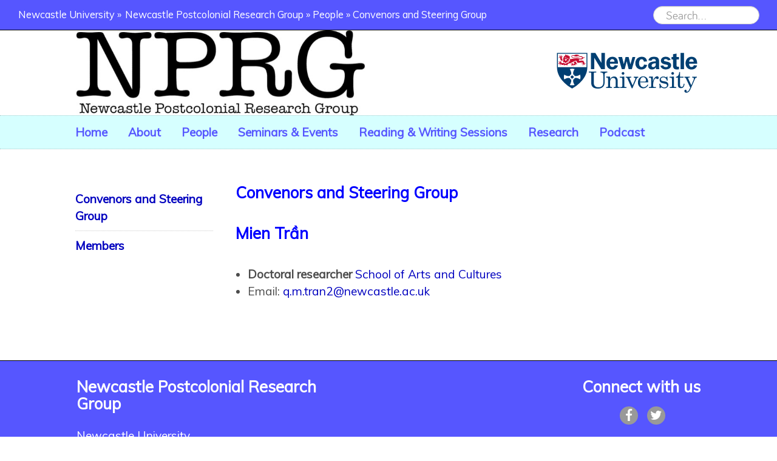

--- FILE ---
content_type: text/html; charset=UTF-8
request_url: https://research.ncl.ac.uk/postcolonial/people/convenorsandsteeringgroup/mientrn.html
body_size: 3763
content:
<!DOCTYPE html>
<html lang="en-GB">
    <head>
        <meta charset="utf-8">
        <title>Convenors and Steering Group | Newcastle Postcolonial Research Group | Newcastle University</title>
        <meta http-equiv="X-UA-Compatible" content="IE=edge,chrome=1">
        <meta name="viewport" content="width=device-width, initial-scale=1.0" />
        
        <meta name="DC.Title" content="Newcastle Postcolonial Research Group - Newcastle University" />
        <meta name="DC.Copyright" content="(c) Newcastle University. All rights reserved." />
        <meta name="DC.Date.Modified" content="24 August 2021" />
        <meta name="DC.Publisher" content="Newcastle University" />
        <meta name="google-site-verification" content="3ZJpTgykEFPpfxN3xclFKmPmz1Rf9ochyrKEvZDFEIM" />
        
        <link rel="schema.DC" href="http://purl.org/dc/elements/1.1/" />

        <!-- Main Structure/Typography Stylesheets - now found in the style picker.
          <link rel="stylesheet" id="style-css" href="//includes.ncl.ac.uk/cms/rctemplatev2/css/style.css" type="text/css" media="all" />
        -->

        <!-- Additional Stylesheets -->
        <link href="//includes.ncl.ac.uk/cms/rctemplatev2/css/font-awesome.min.css" rel="stylesheet">
        <link href="//includes.ncl.ac.uk/cms/rctemplatev2/css/slick.css" rel="stylesheet">
        
        <!-- Scripts -->
        <script src="//includes.ncl.ac.uk/cms/rctemplatev2/js/jquery1.12.4.min.js"></script>
        <script src="//includes.ncl.ac.uk/cms/rctemplatev2/js/html5-scripts.min.js"></script>
        <script src="//includes.ncl.ac.uk/cms/rctemplatev2/js/slick.min.js"></script>
        <script src="//includes.ncl.ac.uk/cms/rctemplatev2/js/scroll-to-top.js"></script>
        
        <!-- FunnelBack autocomplete search -->
        <link rel="stylesheet" type="text/css" href="//search.ncl.ac.uk/s/resources-global/css/funnelback.autocompletion-2.6.0.css" />
        <script type="text/javascript" src="//search.ncl.ac.uk/s/resources-global/js/typeahead.bundle-0.11.1.min.js"></script>
        <script type="text/javascript" src="//search.ncl.ac.uk/s/resources-global/js/handlebars-4.0.5.min.js"></script>
        <script type="text/javascript" src="//search.ncl.ac.uk/s/resources-global/js/funnelback.autocompletion-2.6.0.js"></script>
        <link rel="stylesheet" type="text/css" href="//includes.ncl.ac.uk/cms/rctemplatev2/css/ncl-fb-autocomplete.css" />
        <script type="text/javascript" src="//includes.ncl.ac.uk/cms/rctemplatev2/js/ncl-fb-autocomplete.js"></script>
        
        <script src="//includes.ncl.ac.uk/cms/rctemplatev2/js/require.min.js"></script>

        
        <!-- Navigation Object: Section Styles -->
        <link rel="stylesheet" id="style-css" href="//includes.ncl.ac.uk/cms/rctemplatev2/css/style.css" type="text/css" media="all" /><link rel="stylesheet" type="text/css" href="//includes.ncl.ac.uk/cms/rctemplatesitespecific/css/colours.php?cs=TangerineClean&l=Fullcolour&tsbb=%235656ff&bccc=&stb=%23ffffff&mbb=%23d6ffff&fb=%235656ff&fcc=&fbc=%23ffffff&stc=%2356ffff&h1c=%230000ff&h2c=%230000ff&mbcc=&mmlc=%235656ff&mmalc=%230000bf&utlc=%230000bf&vtlc=%230000bf&smil=%230000bf&smal=%230000bf&sttbgc=%23ffffff"><link rel="stylesheet" type="text/css" 
href='//includes.ncl.ac.uk/cms/rctemplatesitespecific/css/fonts.php?h=Muli&b=Muli&u='/>

<!-- xxxx --><style> #header-branding-area { background-size:cover !important; } #header-title { background-size: contain; background-position:left; background-repeat: no-repeat; background-image:url('/postcolonial/sectionstyles/NPRGlogo.jpg');  } #header-title a { display:none;} </style>
        <!-- Navigation Object: Related Home Styles -->
        
    </head>

    <body>
      
        <header id="header" class="site-header">
		<section id="header-top-bar">
			<div id="header-top-bar-container">
				<nav id="header-top-bar-nav">
					<ul id="breadcrumbs">
                                          	<li><a href="http://www.ncl.ac.uk"> Newcastle University</a> &#187;</li>
						<!-- Navigation Object: Breadcrumb --><li><a href="/postcolonial/">Newcastle Postcolonial Research Group</a> &#187; <a href="/postcolonial/people/">People</a> &#187; Convenors and Steering Group</li>
					</ul>
				</nav>
				<div id="header-top-bar-search">
					<!--<form id="searchFormTop" action="//google.co.uk/search" method="get">
          	<input type="text" class="searchbox" name="query" id="query" placeholder="Search..." autocomplete="off">
 						<input type="hidden" name="as_sitesearch" value="research.ncl.ac.uk">
          	<span class="search-btn-wrap">
							<button class="search-btn" type="submit"><i class="fa fa-search"></i></button>
						</span>
					</form>-->
          <form id="searchFormTop" method="get" action="https://search.ncl.ac.uk/s/search.html">
           	<input type="hidden" name="collection" value="neu~sp-meta">
            <input type="hidden" name="profile" value="_default">
           	<input type="hidden" name="scope" value="https://research.ncl.ac.uk/postcolonial/">
            <input type="text" class="searchbox" name="query" id="query" placeholder="Search..." autocomplete="off">
						<span class="search-btn-wrap">
							<button class="search-btn" type="submit"><i class="fa fa-search"></i></button>
						</span>
					</form>
				</div>
			</div>
        	</section>
        	<section id="header-branding-area">
                    <div id="header-branding-container">
			<div id="header-title">
                        	<a href="/postcolonial/" title="Home" rel="home">Newcastle Postcolonial Research Group</a>
			</div>
			<div id="header-logo">
				<a id="logo" href="//www.ncl.ac.uk" title="Newcastle University">
					<img src="//includes.ncl.ac.uk/cms/rctemplatev2/img/1x1.png" alt="Newcastle University" />
					<span class="screen-reader-text">Newcastle Postcolonial Research Group</span>
				</a>
			</div>
                    </div>
            	</section>
            	<nav id="nav" role="navigation">
                        <div id="menu-toggle">
                          <span></span>
                          <span></span>
                          <span></span>
                          <span></span>
                        </div>
                	<a class="screen-reader-text skip-link" href="#content">Skip to content</a>
                	<div id="menu" class="menu-main-container">
                          <!-- Navigation Object: v2 Top Navigation (with subnav) --><ul id="menu-main" class="menu links"><li><a href="/postcolonial/">Home</a></li><li><a href="/postcolonial/about/">About</a></li><li><a href="/postcolonial/people/convenorsandsteeringgroup/">People</a></li><li><a href="/postcolonial/seminarsevents/">Seminars &amp; Events</a></li><li><a href="/postcolonial/readingwritingsessions/">Reading &amp; Writing Sessions</a></li><li><a href="/postcolonial/research/">Research</a></li><li><a href="/postcolonial/podcast/">Podcast</a></li></ul>
                  	</div>
		</nav>
        </header><!-- #header -->

        <!-- Navigation Object: Related Section Banner -->
	
        <!-- Navigation Object: Related Home Banner -->
	
        
        <section id="content">
    		<div class="grid">
			<div class="sidebar-content col-1-4">
                                <nav id="subnav">
                                	<!-- Navigation Object : v2 Sidebar Navigation --><div class="menu">
<ul class="list-group"><li class="section depth2 list-group-item"><span><span class="currentsection">Convenors and Steering Group</span></span></li><li class="section depth2 list-group-item"><span><a href="/postcolonial/people/members/">Members</a></span></li></ul></div>
				</nav>
                          	<!-- Navigation Object: Related Home Sidebar -->
                                
                                <!-- Navigation Object: Related Section Sidebar -->
                          	
                                <!-- Navigation Object: Related Section Side Bar -->
                          	
                  	</div>
			<div class="site-content col-3-4">
                        	<h3 class='sectiontitle'><!-- Navigation Object: Name of Current Site -->Convenors and Steering Group</h3><div class="staffprofilecontent ">
<h3>

Mien Trần
</h3>

<ul>
<li><strong>Doctoral researcher</strong>
<a href="https://www.ncl.ac.uk/sacs/">School of Arts and Cultures</a></li>
<li>Email: <a class="email" href="mailto:q.m.tran2@newcastle.ac.uk">q.m.tran2@newcastle.ac.uk</a></li>


<!--<li>Email: <a class="email" href="mailto:q.m.tran2@newcastle.ac.uk">q.m.tran2@newcastle.ac.uk</a></li>
<li>Telephone: </li>-->

<!--<li></li>-->
</ul>
<meta name="ncl_staff" content="Mien Trần, Doctoral researcher"/>
<meta name="ncl_staff_displayname" content="Mien Trần"/>
<meta name="ncl_staff_jobtitle" content="Doctoral researcher"/>
<meta name="ncl_staff_department" content="School of Arts and Cultures"/>
<meta name="ncl_staff_email" content="q.m.tran2@newcastle.ac.uk"/>




<!--  jqModal JS -->
<script type="text/javascript" src="//includes.ncl.ac.uk/cms/js/jquery/plugins/jqModal142.min.js"></script>
<!--  jqModal Styling -->
<link type="text/css" rel="stylesheet" media="all" href="//includes.ncl.ac.uk/cms/css/jsplugins/jqModal.css" />
<!--  jqModal Custom Styles -->
<style type="text/css">
<!--
.jqmWindow {
    display: none;
    position: fixed;
    top: 17%;
    left: 45%;
    margin: auto;
    width: 150px;
    background-color: #eee;
    color: #333;
    border: 1px solid black;
    padding: 12px;
    text-align: center;
}

.jqmOverlay { background-color: #000; }

* html .jqmWindow {
     position: absolute;
     top: expression((document.documentElement.scrollTop || document.body.scrollTop) + Math.round(17 * (document.documentElement.offsetHeight || document.body.clientHeight) / 100) + 'px');
}
-->
</style>

<div id="qrcode" class="jqmWindow"></div>

<script type="text/javascript">
<!--
var qrCodeSrc = '<img alt="Scan this QR Code" title="Scan this QR Code" src="//chart.apis.google.com/chart?cht=qr&chs=150x150&chl=BEGIN:VCARD%0AVERSION:3.0%0AN:;%0AFN:'+encodeURIComponent("Mien Trần")+'%0AORG:'+encodeURIComponent("School of Arts and Cultures")+',%20Newcastle%20University%0ATITLE:'+encodeURIComponent("Doctoral researcher")+'%0ATEL;TYPE%3DWORK,VOICE:'+encodeURIComponent("")+'%0AEMAIL;TYPE%3DPREF,INTERNET:'+encodeURIComponent("q.m.tran2@newcastle.ac.uk")+'%0AEND:VCARD&chld=L"><br /><a href="#" class="jqmClose" style="font-size:11px;">Click to close</a>';
document.getElementById('qrcode').innerHTML = qrCodeSrc;

$().ready(function() {
  $('body').append($('.jqmWindow'));
  $('#qrcode').jqm();
});
-->
</script>

<p>&nbsp;</p>
</div>	</div><!-- #content -->
</section>

<!-- Navigation Object: Latest News and Events -->


<!-- Navigation Object: Footer Logo Banner -->


<footer id="footer" class="site-footer" role="contentinfo">
    <div id="footer-container"> 
      	<!-- Navigation Object: Related Home Footer -->
        
	<!-- Navigation Object: Related Section Footer -->
        <div class='footerleft'>
<h3>Newcastle Postcolonial Research Group</h3>
  <div>
    <p><p>Newcastle University<br /> United Kingdom<br /> NE1 7RU</p>
<p>Website contact: <a href="mailto:michael.tsang@ncl.ac.uk" target="_blank">Michael Tsang</a> <br />Home banner photo credit: Sonali Dhanpal, Tina Gharavi, Alba Griffin, Laura Routley, Michael Tsang</p></p>
  </div>
</div><div class="footerright">
  <div class="social-media">
    <h3>Connect with us</h3>
    <a href="https://www.facebook.com/groups/778902669224854/" class="fa fa-facebook"></a>
    <a href="https://twitter.com/postcolonialncl" class="fa fa-twitter"></a>
    
    
  </div>
</div><!-- Global site tag (gtag.js) - Google Analytics -->
<script async src="https://www.googletagmanager.com/gtag/js?id=UA-149827056-1"></script>
<script>
  window.dataLayer = window.dataLayer || [];
  function gtag(){dataLayer.push(arguments);}
  gtag('js', new Date());

  gtag('config', 'UA-149827056-1');
</script>

    </div>
    <script src="//includes.ncl.ac.uk/cms/rctemplatev2/js/main.js"></script>
  </footer><!-- #footer -->

<!-- BackToTop Button -->
<a href="javascript:void(0);" id="scroll" title="Scroll to Top" style="display: none;">Top<span></span></a>

</body>
</html>

--- FILE ---
content_type: text/css
request_url: https://includes.ncl.ac.uk/cms/rctemplatev2/css/ncl-fb-autocomplete.css
body_size: 169
content:
.twitter-typeahead {
    display: block !important;
}
.tt-menu {
    margin-top: 30px;
    padding: 5px;
}
.tt-menu, .tt-suggestion {
    border-radius: 10px;
}

--- FILE ---
content_type: text/css
request_url: https://includes.ncl.ac.uk/cms/rctemplatev2/css/style.css
body_size: 76838
content:
/*
Theme Name: Newcastle University
Theme URI: http://www.ncl.ac.uk/
Description: Responsive research/conference theme with semantic HTML5 code.
Author: Mike Sales
Author URI: http://www.ncl.ac.uk/itservice
Version: 1.0
*/
/**
 * Sections:
 *
 * 0.0 - Reset
 * 1.0 - Typography
 * 2.0 - Repeatable Patterns
 * 3.0 - Basic Structure
 * 4.0 - Header
 * 5.0 - Navigation
 * 6.0 - Content
 *   6.1 - Galleries
 *   6.2 - Contact Page
 * 7.0 - Sidebar
 * 8.0 - Footer
 * 10.0 - Media Queries
 * 11.0 - Print
 * -----------------------------------------------------------------------------
 */
/**
 * 0.0 Reset
 *
 * This levels the playing field across all browsers.
 *
 * -----------------------------------------------------------------------------
 */

a,
abbr,
acronym,
address,
applet,
big,
blockquote,
body,
caption,
cite,
code,
dd,
del,
dfn,
div,
dl,
dt,
em,
fieldset,
font,
form,
h1,
h2,
h3,
h4,
h5,
h6,
html,
iframe,
ins,
kbd,
label,
legend,
li,
object,
ol,
p,
pre,
q,
s,
samp,
small,
span,
strike,
strong,
sub,
sup,
table,
tbody,
td,
tfoot,
th,
thead,
tr,
tt,
ul,
var {
    border: 0;
    font-family: inherit;
    font-size: 100%;
    font-style: inherit;
    font-weight: inherit;
    margin: auto;
    padding: 0;
    vertical-align: baseline;
}
article,
aside,
details,
figcaption,
figure,
footer,
header,
hgroup,
nav,
section {
    display: block
}
audio,
canvas,
video {
    display: inline-block;
    max-width: 100%
}
html {
    overflow-y: scroll;
    -webkit-text-size-adjust: 100%;
    -ms-text-size-adjust: 100%
}
address {
    font-style: italic;
    margin-bottom: 24px
}
abbr[title] {
    border-bottom: 1px dotted #2b2b2b;
    cursor: help
}
b,
strong {
    font-weight: 700
}
cite,
dfn,
em,
i {
    font-style: italic
}
ins,
mark {
    background: #fff9c0;
    text-decoration: none
}
p {
    margin-bottom: 24px
}
code,
kbd,
pre,
samp,
tt,
var {
    font-family: monospace, serif;
    font-size: 15px;
    -webkit-hyphens: none;
    -moz-hyphens: none;
    -ms-hyphens: none;
    hyphens: none;
    line-height: 1.6
}
pre {
    border: 1px solid rgba(0, 0, 0, .1);
    -webkit-box-sizing: border-box;
    -moz-box-sizing: border-box;
    box-sizing: border-box;
    margin-bottom: 24px;
    max-width: 100%;
    overflow: auto;
    padding: 12px;
    white-space: pre;
    white-space: pre-wrap;
    word-wrap: break-word
}
blockquote,
q {
    -webkit-hyphens: none;
    -moz-hyphens: none;
    -ms-hyphens: none;
    hyphens: none;
    quotes: none
}
blockquote:after,
blockquote:before,
q:after,
q:before {
    content: "";
    content: none
}
blockquote {
    color: #777;
    font-size: 19px;
    font-style: italic;
    font-weight: 300;
    line-height: 1.2631578947;
    margin-bottom: 24px
}
blockquote cite,
blockquote small {
    color: #2b2b2b;
    font-size: 16px;
    font-weight: 400;
    line-height: 1.5
}
blockquote cite,
blockquote em,
blockquote i {
    font-style: normal
}
blockquote b,
blockquote strong {
    font-weight: 400
}
small {
    font-size: smaller
}
big {
    font-size: 125%
}
sub,
sup {
    font-size: 75%;
    height: 0;
    line-height: 0;
    position: relative;
    vertical-align: baseline
}
sup {
    bottom: 1ex
}
sub {
    top: .5ex
}
dl {
    margin-bottom: 24px
}
dt {
    font-weight: 700
}
dd {
    margin-bottom: 24px
}
ol,
ul {
    margin: 0 0 24px 20px;
    -webkit-box-sizing: border-box;
    -moz-box-sizing: border-box;
    box-sizing: border-box;
    list-style-position: inside;
}
ul {
    list-style: disc
}
ol {
    list-style: decimal
}
li>ol,
li>ul {
    margin: 0 0 0 20px
}
img {
    -ms-interpolation-mode: bicubic;
    border: 0;
    vertical-align: middle;
}
figure {
    margin: 0
}
fieldset {
    border: 1px solid rgba(0, 0, 0, .1);
    margin: 0 0 24px;
    padding: 11px 12px 0
}
legend {
    white-space: normal
}
button,
input,
select,
textarea {
    -webkit-box-sizing: border-box;
    -moz-box-sizing: border-box;
    box-sizing: border-box;
    font-size: 100%;
    margin: 0;
    max-width: 100%;
    vertical-align: baseline
}
button,
input {
    line-height: normal
}
input,
textarea {
    background-image: -webkit-linear-gradient(hsla(0, 0%, 100%, 0), hsla(0, 0%, 100%, 0))
}
button,
html input[type=button],
input[type=reset],
input[type=submit] {
    -webkit-appearance: button;
    cursor: pointer
}
button[disabled],
input[disabled] {
    cursor: default
}
input[type=checkbox],
input[type=radio] {
    padding: 0
}
input[type=search] {
    -webkit-appearance: textfield
}
input[type=search]::-webkit-search-decoration {
    -webkit-appearance: none
}
button::-moz-focus-inner,
input::-moz-focus-inner {
    border: 0;
    padding: 0
}
textarea {
    overflow: auto;
    vertical-align: top
}
table,
td,
th {
    border: 1px solid rgba(0, 0, 0, .1)
}
table {
    border-collapse: separate;
    border-spacing: 0;
    border-width: 1px 0 0 1px;
    margin-bottom: 24px;
    width: 100%
}
caption,
td,
th {
    font-weight: 400;
    text-align: left
}
th {
    border-width: 0 1px 1px 0;
    font-weight: 700
}
td {
    border-width: 0 1px 1px 0
}
del {
    color: #777
}
hr {
    background-color: rgba(0, 0, 0, .1);
    border: 0;
    height: 1px;
    margin-bottom: 23px
}
/* Support a widely-adopted but non-standard selector for text selection styles
 * to achieve a better experience. See http://core.trac.wordpress.org/ticket/25898.
 */

::selection {
    background: #ffe26e;
    color: #000;
    text-shadow: none;
}
::-moz-selection {
    background: #ffe26e;
    color: #000;
    text-shadow: none;
}
/* Scrollbars */
/* Turn on custom 8px wide scrollbar */

::-webkit-scrollbar {
    width: 10px;
    /* 1px wider than Lion. */
    /* This is more usable for users trying to click it. */
    
    background-color: rgba(0, 0, 0, 0);
    -webkit-border-radius: 100px;
}
/* hover effect for both scrollbar area, and scrollbar 'thumb' */

::-webkit-scrollbar:hover {
    background-color: rgba(0, 0, 0, 0.04);
}
/* The scrollbar 'thumb' ...that marque oval shape in a scrollbar */

::-webkit-scrollbar-thumb:vertical {
    /* This is the EXACT color of Mac OS scrollbars. 
     Yes, I pulled out digital color meter */
    
    background: rgba(0, 0, 0, 0.4);
    -webkit-border-radius: 100px;
}
::-webkit-scrollbar-thumb:vertical:active {
    background: rgba(0, 0, 0, 0.61);
    /* Some darker color when you click it */
    
    -webkit-border-radius: 100px;
}
::-webkit-scrollbar-thumb:horizontal {
    /* This is the EXACT color of Mac OS scrollbars. 
     Yes, I pulled out digital color meter */
    
    background: rgba(0, 0, 0, 0.2);
    -webkit-border-radius: 100px;
}
::-webkit-scrollbar-thumb:horizontal:active {
    background: rgba(0, 0, 0, 0.4);
    /* Some darker color when you click it */
    
    -webkit-border-radius: 100px;
}
/**
 * 1.0 Typography
 * 
 * Definitions of web fonts and icon sets.
 * Make sure to change the font src whenever you upgrade to latest version of 
 * Font Awesome, or use custom generated font icons from http://fontello.com/ 
 * -----------------------------------------------------------------------------
 */
/*!
 *  Font Awesome 4.1.0 by @davegandy - http://fontawesome.io - @fontawesome
 *  License - http://fontawesome.io/license (Font: SIL OFL 1.1, CSS: MIT License)
 */

@font-face {
    font-family: 'FontAwesome';
    src: url('../fonts/fontawesome-webfont.eot?v=4.1.0');
    src: url('../fonts/fontawesome-webfont.eot?#iefix&v=4.1.0') format('embedded-opentype'), url('../fonts/fontawesome-webfont.woff?v=4.1.0') format('woff'), url('../fonts/fontawesome-webfont.ttf?v=4.1.0') format('truetype'), url('../fonts/fontawesome-webfont.svg?v=4.1.0#fontawesomeregular') format('svg');
    font-weight: normal;
    font-style: normal
}
.fa {
    display: inline-block;
    font-family: FontAwesome;
    font-style: normal;
    font-weight: normal;
    line-height: 1;
    -webkit-font-smoothing: antialiased;
    -moz-osx-font-smoothing: grayscale
}
.fa-lg {
    font-size: 1.33333333em;
    line-height: .75em;
    vertical-align: -15%
}
.fa-2x {
    font-size: 2em
}
.fa-3x {
    font-size: 3em
}
.fa-4x {
    font-size: 4em
}
.fa-5x {
    font-size: 5em
}
.fa-fw {
    width: 1.28571429em;
    text-align: center
}
.fa-ul {
    padding-left: 0;
    margin-left: 2.14285714em;
    list-style-type: none
}
.fa-ul>li {
    position: relative
}
.fa-li {
    position: absolute;
    left: -2.14285714em;
    width: 2.14285714em;
    top: .14285714em;
    text-align: center
}
.fa-li.fa-lg {
    left: -1.85714286em
}
.fa-border {
    padding: .2em .25em .15em;
    border: solid .08em #eee;
    border-radius: .1em
}
.pull-right {
    float: right
}
.pull-left {
    float: left
}
.fa.pull-left {
    margin-right: .3em
}
.fa.pull-right {
    margin-left: .3em
}
.fa-spin {
    -webkit-animation: spin 2s infinite linear;
    -moz-animation: spin 2s infinite linear;
    -o-animation: spin 2s infinite linear;
    animation: spin 2s infinite linear
}
@-moz-keyframes spin {
    0% {
        -moz-transform: rotate(0deg)
    }
    100% {
        -moz-transform: rotate(359deg)
    }
}
@-webkit-keyframes spin {
    0% {
        -webkit-transform: rotate(0deg)
    }
    100% {
        -webkit-transform: rotate(359deg)
    }
}
@-o-keyframes spin {
    0% {
        -o-transform: rotate(0deg)
    }
    100% {
        -o-transform: rotate(359deg)
    }
}
@keyframes spin {
    0% {
        -webkit-transform: rotate(0deg);
        transform: rotate(0deg)
    }
    100% {
        -webkit-transform: rotate(359deg);
        transform: rotate(359deg)
    }
}
.fa-rotate-90 {
    filter: progid: DXImageTransform.Microsoft.BasicImage(rotation=1);
    -webkit-transform: rotate(90deg);
    -moz-transform: rotate(90deg);
    -ms-transform: rotate(90deg);
    -o-transform: rotate(90deg);
    transform: rotate(90deg)
}
.fa-rotate-180 {
    filter: progid: DXImageTransform.Microsoft.BasicImage(rotation=2);
    -webkit-transform: rotate(180deg);
    -moz-transform: rotate(180deg);
    -ms-transform: rotate(180deg);
    -o-transform: rotate(180deg);
    transform: rotate(180deg)
}
.fa-rotate-270 {
    filter: progid: DXImageTransform.Microsoft.BasicImage(rotation=3);
    -webkit-transform: rotate(270deg);
    -moz-transform: rotate(270deg);
    -ms-transform: rotate(270deg);
    -o-transform: rotate(270deg);
    transform: rotate(270deg)
}
.fa-flip-horizontal {
    filter: progid: DXImageTransform.Microsoft.BasicImage(rotation=0, mirror=1);
    -webkit-transform: scale(-1, 1);
    -moz-transform: scale(-1, 1);
    -ms-transform: scale(-1, 1);
    -o-transform: scale(-1, 1);
    transform: scale(-1, 1)
}
.fa-flip-vertical {
    filter: progid: DXImageTransform.Microsoft.BasicImage(rotation=2, mirror=1);
    -webkit-transform: scale(1, -1);
    -moz-transform: scale(1, -1);
    -ms-transform: scale(1, -1);
    -o-transform: scale(1, -1);
    transform: scale(1, -1)
}
.fa-stack {
    position: relative;
    display: inline-block;
    width: 2em;
    height: 2em;
    line-height: 2em;
    vertical-align: middle
}
.fa-stack-1x,
.fa-stack-2x {
    position: absolute;
    left: 0;
    width: 100%;
    text-align: center
}
.fa-stack-1x {
    line-height: inherit
}
.fa-stack-2x {
    font-size: 2em
}
.fa-inverse {
    color: #fff
}
.fa-glass:before {
    content: "\f000"
}
.fa-music:before {
    content: "\f001"
}
.fa-search:before {
    content: "\f002"
}
.fa-envelope-o:before {
    content: "\f003"
}
.fa-heart:before {
    content: "\f004"
}
.fa-star:before {
    content: "\f005"
}
.fa-star-o:before {
    content: "\f006"
}
.fa-user:before {
    content: "\f007"
}
.fa-film:before {
    content: "\f008"
}
.fa-th-large:before {
    content: "\f009"
}
.fa-th:before {
    content: "\f00a"
}
.fa-th-list:before {
    content: "\f00b"
}
.fa-check:before {
    content: "\f00c"
}
.fa-times:before {
    content: "\f00d"
}
.fa-search-plus:before {
    content: "\f00e"
}
.fa-search-minus:before {
    content: "\f010"
}
.fa-power-off:before {
    content: "\f011"
}
.fa-signal:before {
    content: "\f012"
}
.fa-gear:before,
.fa-cog:before {
    content: "\f013"
}
.fa-trash-o:before {
    content: "\f014"
}
.fa-home:before {
    content: "\f015"
}
.fa-file-o:before {
    content: "\f016"
}
.fa-clock-o:before {
    content: "\f017"
}
.fa-road:before {
    content: "\f018"
}
.fa-download:before {
    content: "\f019"
}
.fa-arrow-circle-o-down:before {
    content: "\f01a"
}
.fa-arrow-circle-o-up:before {
    content: "\f01b"
}
.fa-inbox:before {
    content: "\f01c"
}
.fa-play-circle-o:before {
    content: "\f01d"
}
.fa-rotate-right:before,
.fa-repeat:before {
    content: "\f01e"
}
.fa-refresh:before {
    content: "\f021"
}
.fa-list-alt:before {
    content: "\f022"
}
.fa-lock:before {
    content: "\f023"
}
.fa-flag:before {
    content: "\f024"
}
.fa-headphones:before {
    content: "\f025"
}
.fa-volume-off:before {
    content: "\f026"
}
.fa-volume-down:before {
    content: "\f027"
}
.fa-volume-up:before {
    content: "\f028"
}
.fa-qrcode:before {
    content: "\f029"
}
.fa-barcode:before {
    content: "\f02a"
}
.fa-tag:before {
    content: "\f02b"
}
.fa-tags:before {
    content: "\f02c"
}
.fa-book:before {
    content: "\f02d"
}
.fa-bookmark:before {
    content: "\f02e"
}
.fa-print:before {
    content: "\f02f"
}
.fa-camera:before {
    content: "\f030"
}
.fa-font:before {
    content: "\f031"
}
.fa-bold:before {
    content: "\f032"
}
.fa-italic:before {
    content: "\f033"
}
.fa-text-height:before {
    content: "\f034"
}
.fa-text-width:before {
    content: "\f035"
}
.fa-align-left:before {
    content: "\f036"
}
.fa-align-center:before {
    content: "\f037"
}
.fa-align-right:before {
    content: "\f038"
}
.fa-align-justify:before {
    content: "\f039"
}
.fa-list:before {
    content: "\f03a"
}
.fa-dedent:before,
.fa-outdent:before {
    content: "\f03b"
}
.fa-indent:before {
    content: "\f03c"
}
.fa-video-camera:before {
    content: "\f03d"
}
.fa-photo:before,
.fa-image:before,
.fa-picture-o:before {
    content: "\f03e"
}
.fa-pencil:before {
    content: "\f040"
}
.fa-map-marker:before {
    content: "\f041"
}
.fa-adjust:before {
    content: "\f042"
}
.fa-tint:before {
    content: "\f043"
}
.fa-edit:before,
.fa-pencil-square-o:before {
    content: "\f044"
}
.fa-share-square-o:before {
    content: "\f045"
}
.fa-check-square-o:before {
    content: "\f046"
}
.fa-arrows:before {
    content: "\f047"
}
.fa-step-backward:before {
    content: "\f048"
}
.fa-fast-backward:before {
    content: "\f049"
}
.fa-backward:before {
    content: "\f04a"
}
.fa-play:before {
    content: "\f04b"
}
.fa-pause:before {
    content: "\f04c"
}
.fa-stop:before {
    content: "\f04d"
}
.fa-forward:before {
    content: "\f04e"
}
.fa-fast-forward:before {
    content: "\f050"
}
.fa-step-forward:before {
    content: "\f051"
}
.fa-eject:before {
    content: "\f052"
}
.fa-chevron-left:before {
    content: "\f053"
}
.fa-chevron-right:before {
    content: "\f054"
}
.fa-plus-circle:before {
    content: "\f055"
}
.fa-minus-circle:before {
    content: "\f056"
}
.fa-times-circle:before {
    content: "\f057"
}
.fa-check-circle:before {
    content: "\f058"
}
.fa-question-circle:before {
    content: "\f059"
}
.fa-info-circle:before {
    content: "\f05a"
}
.fa-crosshairs:before {
    content: "\f05b"
}
.fa-times-circle-o:before {
    content: "\f05c"
}
.fa-check-circle-o:before {
    content: "\f05d"
}
.fa-ban:before {
    content: "\f05e"
}
.fa-arrow-left:before {
    content: "\f060"
}
.fa-arrow-right:before {
    content: "\f061"
}
.fa-arrow-up:before {
    content: "\f062"
}
.fa-arrow-down:before {
    content: "\f063"
}
.fa-mail-forward:before,
.fa-share:before {
    content: "\f064"
}
.fa-expand:before {
    content: "\f065"
}
.fa-compress:before {
    content: "\f066"
}
.fa-plus:before {
    content: "\f067"
}
.fa-minus:before {
    content: "\f068"
}
.fa-asterisk:before {
    content: "\f069"
}
.fa-exclamation-circle:before {
    content: "\f06a"
}
.fa-gift:before {
    content: "\f06b"
}
.fa-leaf:before {
    content: "\f06c"
}
.fa-fire:before {
    content: "\f06d"
}
.fa-eye:before {
    content: "\f06e"
}
.fa-eye-slash:before {
    content: "\f070"
}
.fa-warning:before,
.fa-exclamation-triangle:before {
    content: "\f071"
}
.fa-plane:before {
    content: "\f072"
}
.fa-calendar:before {
    content: "\f073"
}
.fa-random:before {
    content: "\f074"
}
.fa-comment:before {
    content: "\f075"
}
.fa-magnet:before {
    content: "\f076"
}
.fa-chevron-up:before {
    content: "\f077"
}
.fa-chevron-down:before {
    content: "\f078"
}
.fa-retweet:before {
    content: "\f079"
}
.fa-shopping-cart:before {
    content: "\f07a"
}
.fa-folder:before {
    content: "\f07b"
}
.fa-folder-open:before {
    content: "\f07c"
}
.fa-arrows-v:before {
    content: "\f07d"
}
.fa-arrows-h:before {
    content: "\f07e"
}
.fa-bar-chart-o:before {
    content: "\f080"
}
.fa-twitter-square:before {
    content: "\f081"
}
.fa-facebook-square:before {
    content: "\f082"
}
.fa-camera-retro:before {
    content: "\f083"
}
.fa-key:before {
    content: "\f084"
}
.fa-gears:before,
.fa-cogs:before {
    content: "\f085"
}
.fa-comments:before {
    content: "\f086"
}
.fa-thumbs-o-up:before {
    content: "\f087"
}
.fa-thumbs-o-down:before {
    content: "\f088"
}
.fa-star-half:before {
    content: "\f089"
}
.fa-heart-o:before {
    content: "\f08a"
}
.fa-sign-out:before {
    content: "\f08b"
}
.fa-linkedin-square:before {
    content: "\f08c"
}
.fa-thumb-tack:before {
    content: "\f08d"
}
.fa-external-link:before {
    content: "\f08e"
}
.fa-sign-in:before {
    content: "\f090"
}
.fa-trophy:before {
    content: "\f091"
}
.fa-github-square:before {
    content: "\f092"
}
.fa-upload:before {
    content: "\f093"
}
.fa-lemon-o:before {
    content: "\f094"
}
.fa-phone:before {
    content: "\f095"
}
.fa-square-o:before {
    content: "\f096"
}
.fa-bookmark-o:before {
    content: "\f097"
}
.fa-phone-square:before {
    content: "\f098"
}
.fa-twitter:before {
    content: "\f099"
}
.fa-facebook:before {
    content: "\f09a"
}
.fa-github:before {
    content: "\f09b"
}
.fa-unlock:before {
    content: "\f09c"
}
.fa-credit-card:before {
    content: "\f09d"
}
.fa-rss:before {
    content: "\f09e"
}
.fa-hdd-o:before {
    content: "\f0a0"
}
.fa-bullhorn:before {
    content: "\f0a1"
}
.fa-bell:before {
    content: "\f0f3"
}
.fa-certificate:before {
    content: "\f0a3"
}
.fa-hand-o-right:before {
    content: "\f0a4"
}
.fa-hand-o-left:before {
    content: "\f0a5"
}
.fa-hand-o-up:before {
    content: "\f0a6"
}
.fa-hand-o-down:before {
    content: "\f0a7"
}
.fa-arrow-circle-left:before {
    content: "\f0a8"
}
.fa-arrow-circle-right:before {
    content: "\f0a9"
}
.fa-arrow-circle-up:before {
    content: "\f0aa"
}
.fa-arrow-circle-down:before {
    content: "\f0ab"
}
.fa-globe:before {
    content: "\f0ac"
}
.fa-wrench:before {
    content: "\f0ad"
}
.fa-tasks:before {
    content: "\f0ae"
}
.fa-filter:before {
    content: "\f0b0"
}
.fa-briefcase:before {
    content: "\f0b1"
}
.fa-arrows-alt:before {
    content: "\f0b2"
}
.fa-group:before,
.fa-users:before {
    content: "\f0c0"
}
.fa-chain:before,
.fa-link:before {
    content: "\f0c1"
}
.fa-cloud:before {
    content: "\f0c2"
}
.fa-flask:before {
    content: "\f0c3"
}
.fa-cut:before,
.fa-scissors:before {
    content: "\f0c4"
}
.fa-copy:before,
.fa-files-o:before {
    content: "\f0c5"
}
.fa-paperclip:before {
    content: "\f0c6"
}
.fa-save:before,
.fa-floppy-o:before {
    content: "\f0c7"
}
.fa-square:before {
    content: "\f0c8"
}
.fa-navicon:before,
.fa-reorder:before,
.fa-bars:before {
    content: "\f0c9"
}
.fa-list-ul:before {
    content: "\f0ca"
}
.fa-list-ol:before {
    content: "\f0cb"
}
.fa-strikethrough:before {
    content: "\f0cc"
}
.fa-underline:before {
    content: "\f0cd"
}
.fa-table:before {
    content: "\f0ce"
}
.fa-magic:before {
    content: "\f0d0"
}
.fa-truck:before {
    content: "\f0d1"
}
.fa-pinterest:before {
    content: "\f0d2"
}
.fa-pinterest-square:before {
    content: "\f0d3"
}
.fa-google-plus-square:before {
    content: "\f0d4"
}
.fa-google-plus:before {
    content: "\f0d5"
}
.fa-money:before {
    content: "\f0d6"
}
.fa-caret-down:before {
    content: "\f0d7"
}
.fa-caret-up:before {
    content: "\f0d8"
}
.fa-caret-left:before {
    content: "\f0d9"
}
.fa-caret-right:before {
    content: "\f0da"
}
.fa-columns:before {
    content: "\f0db"
}
.fa-unsorted:before,
.fa-sort:before {
    content: "\f0dc"
}
.fa-sort-down:before,
.fa-sort-desc:before {
    content: "\f0dd"
}
.fa-sort-up:before,
.fa-sort-asc:before {
    content: "\f0de"
}
.fa-envelope:before {
    content: "\f0e0"
}
.fa-linkedin:before {
    content: "\f0e1"
}
.fa-rotate-left:before,
.fa-undo:before {
    content: "\f0e2"
}
.fa-legal:before,
.fa-gavel:before {
    content: "\f0e3"
}
.fa-dashboard:before,
.fa-tachometer:before {
    content: "\f0e4"
}
.fa-comment-o:before {
    content: "\f0e5"
}
.fa-comments-o:before {
    content: "\f0e6"
}
.fa-flash:before,
.fa-bolt:before {
    content: "\f0e7"
}
.fa-sitemap:before {
    content: "\f0e8"
}
.fa-umbrella:before {
    content: "\f0e9"
}
.fa-paste:before,
.fa-clipboard:before {
    content: "\f0ea"
}
.fa-lightbulb-o:before {
    content: "\f0eb"
}
.fa-exchange:before {
    content: "\f0ec"
}
.fa-cloud-download:before {
    content: "\f0ed"
}
.fa-cloud-upload:before {
    content: "\f0ee"
}
.fa-user-md:before {
    content: "\f0f0"
}
.fa-stethoscope:before {
    content: "\f0f1"
}
.fa-suitcase:before {
    content: "\f0f2"
}
.fa-bell-o:before {
    content: "\f0a2"
}
.fa-coffee:before {
    content: "\f0f4"
}
.fa-cutlery:before {
    content: "\f0f5"
}
.fa-file-text-o:before {
    content: "\f0f6"
}
.fa-building-o:before {
    content: "\f0f7"
}
.fa-hospital-o:before {
    content: "\f0f8"
}
.fa-ambulance:before {
    content: "\f0f9"
}
.fa-medkit:before {
    content: "\f0fa"
}
.fa-fighter-jet:before {
    content: "\f0fb"
}
.fa-beer:before {
    content: "\f0fc"
}
.fa-h-square:before {
    content: "\f0fd"
}
.fa-plus-square:before {
    content: "\f0fe"
}
.fa-angle-double-left:before {
    content: "\f100"
}
.fa-angle-double-right:before {
    content: "\f101"
}
.fa-angle-double-up:before {
    content: "\f102"
}
.fa-angle-double-down:before {
    content: "\f103"
}
.fa-angle-left:before {
    content: "\f104"
}
.fa-angle-right:before {
    content: "\f105"
}
.fa-angle-up:before {
    content: "\f106"
}
.fa-angle-down:before {
    content: "\f107"
}
.fa-desktop:before {
    content: "\f108"
}
.fa-laptop:before {
    content: "\f109"
}
.fa-tablet:before {
    content: "\f10a"
}
.fa-mobile-phone:before,
.fa-mobile:before {
    content: "\f10b"
}
.fa-circle-o:before {
    content: "\f10c"
}
.fa-quote-left:before {
    content: "\f10d"
}
.fa-quote-right:before {
    content: "\f10e"
}
.fa-spinner:before {
    content: "\f110"
}
.fa-circle:before {
    content: "\f111"
}
.fa-mail-reply:before,
.fa-reply:before {
    content: "\f112"
}
.fa-github-alt:before {
    content: "\f113"
}
.fa-folder-o:before {
    content: "\f114"
}
.fa-folder-open-o:before {
    content: "\f115"
}
.fa-smile-o:before {
    content: "\f118"
}
.fa-frown-o:before {
    content: "\f119"
}
.fa-meh-o:before {
    content: "\f11a"
}
.fa-gamepad:before {
    content: "\f11b"
}
.fa-keyboard-o:before {
    content: "\f11c"
}
.fa-flag-o:before {
    content: "\f11d"
}
.fa-flag-checkered:before {
    content: "\f11e"
}
.fa-terminal:before {
    content: "\f120"
}
.fa-code:before {
    content: "\f121"
}
.fa-mail-reply-all:before,
.fa-reply-all:before {
    content: "\f122"
}
.fa-star-half-empty:before,
.fa-star-half-full:before,
.fa-star-half-o:before {
    content: "\f123"
}
.fa-location-arrow:before {
    content: "\f124"
}
.fa-crop:before {
    content: "\f125"
}
.fa-code-fork:before {
    content: "\f126"
}
.fa-unlink:before,
.fa-chain-broken:before {
    content: "\f127"
}
.fa-question:before {
    content: "\f128"
}
.fa-info:before {
    content: "\f129"
}
.fa-exclamation:before {
    content: "\f12a"
}
.fa-superscript:before {
    content: "\f12b"
}
.fa-subscript:before {
    content: "\f12c"
}
.fa-eraser:before {
    content: "\f12d"
}
.fa-puzzle-piece:before {
    content: "\f12e"
}
.fa-microphone:before {
    content: "\f130"
}
.fa-microphone-slash:before {
    content: "\f131"
}
.fa-shield:before {
    content: "\f132"
}
.fa-calendar-o:before {
    content: "\f133"
}
.fa-fire-extinguisher:before {
    content: "\f134"
}
.fa-rocket:before {
    content: "\f135"
}
.fa-maxcdn:before {
    content: "\f136"
}
.fa-chevron-circle-left:before {
    content: "\f137"
}
.fa-chevron-circle-right:before {
    content: "\f138"
}
.fa-chevron-circle-up:before {
    content: "\f139"
}
.fa-chevron-circle-down:before {
    content: "\f13a"
}
.fa-html5:before {
    content: "\f13b"
}
.fa-css3:before {
    content: "\f13c"
}
.fa-anchor:before {
    content: "\f13d"
}
.fa-unlock-alt:before {
    content: "\f13e"
}
.fa-bullseye:before {
    content: "\f140"
}
.fa-ellipsis-h:before {
    content: "\f141"
}
.fa-ellipsis-v:before {
    content: "\f142"
}
.fa-rss-square:before {
    content: "\f143"
}
.fa-play-circle:before {
    content: "\f144"
}
.fa-ticket:before {
    content: "\f145"
}
.fa-minus-square:before {
    content: "\f146"
}
.fa-minus-square-o:before {
    content: "\f147"
}
.fa-level-up:before {
    content: "\f148"
}
.fa-level-down:before {
    content: "\f149"
}
.fa-check-square:before {
    content: "\f14a"
}
.fa-pencil-square:before {
    content: "\f14b"
}
.fa-external-link-square:before {
    content: "\f14c"
}
.fa-share-square:before {
    content: "\f14d"
}
.fa-compass:before {
    content: "\f14e"
}
.fa-toggle-down:before,
.fa-caret-square-o-down:before {
    content: "\f150"
}
.fa-toggle-up:before,
.fa-caret-square-o-up:before {
    content: "\f151"
}
.fa-toggle-right:before,
.fa-caret-square-o-right:before {
    content: "\f152"
}
.fa-euro:before,
.fa-eur:before {
    content: "\f153"
}
.fa-gbp:before {
    content: "\f154"
}
.fa-dollar:before,
.fa-usd:before {
    content: "\f155"
}
.fa-rupee:before,
.fa-inr:before {
    content: "\f156"
}
.fa-cny:before,
.fa-rmb:before,
.fa-yen:before,
.fa-jpy:before {
    content: "\f157"
}
.fa-ruble:before,
.fa-rouble:before,
.fa-rub:before {
    content: "\f158"
}
.fa-won:before,
.fa-krw:before {
    content: "\f159"
}
.fa-bitcoin:before,
.fa-btc:before {
    content: "\f15a"
}
.fa-file:before {
    content: "\f15b"
}
.fa-file-text:before {
    content: "\f15c"
}
.fa-sort-alpha-asc:before {
    content: "\f15d"
}
.fa-sort-alpha-desc:before {
    content: "\f15e"
}
.fa-sort-amount-asc:before {
    content: "\f160"
}
.fa-sort-amount-desc:before {
    content: "\f161"
}
.fa-sort-numeric-asc:before {
    content: "\f162"
}
.fa-sort-numeric-desc:before {
    content: "\f163"
}
.fa-thumbs-up:before {
    content: "\f164"
}
.fa-thumbs-down:before {
    content: "\f165"
}
.fa-youtube-square:before {
    content: "\f166"
}
.fa-youtube:before {
    content: "\f167"
}
.fa-xing:before {
    content: "\f168"
}
.fa-xing-square:before {
    content: "\f169"
}
.fa-youtube-play:before {
    content: "\f16a"
}
.fa-dropbox:before {
    content: "\f16b"
}
.fa-stack-overflow:before {
    content: "\f16c"
}
.fa-instagram:before {
    content: "\f16d"
}
.fa-flickr:before {
    content: "\f16e"
}
.fa-adn:before {
    content: "\f170"
}
.fa-bitbucket:before {
    content: "\f171"
}
.fa-bitbucket-square:before {
    content: "\f172"
}
.fa-tumblr:before {
    content: "\f173"
}
.fa-tumblr-square:before {
    content: "\f174"
}
.fa-long-arrow-down:before {
    content: "\f175"
}
.fa-long-arrow-up:before {
    content: "\f176"
}
.fa-long-arrow-left:before {
    content: "\f177"
}
.fa-long-arrow-right:before {
    content: "\f178"
}
.fa-apple:before {
    content: "\f179"
}
.fa-windows:before {
    content: "\f17a"
}
.fa-android:before {
    content: "\f17b"
}
.fa-linux:before {
    content: "\f17c"
}
.fa-dribbble:before {
    content: "\f17d"
}
.fa-skype:before {
    content: "\f17e"
}
.fa-foursquare:before {
    content: "\f180"
}
.fa-trello:before {
    content: "\f181"
}
.fa-female:before {
    content: "\f182"
}
.fa-male:before {
    content: "\f183"
}
.fa-gittip:before {
    content: "\f184"
}
.fa-sun-o:before {
    content: "\f185"
}
.fa-moon-o:before {
    content: "\f186"
}
.fa-archive:before {
    content: "\f187"
}
.fa-bug:before {
    content: "\f188"
}
.fa-vk:before {
    content: "\f189"
}
.fa-weibo:before {
    content: "\f18a"
}
.fa-renren:before {
    content: "\f18b"
}
.fa-pagelines:before {
    content: "\f18c"
}
.fa-stack-exchange:before {
    content: "\f18d"
}
.fa-arrow-circle-o-right:before {
    content: "\f18e"
}
.fa-arrow-circle-o-left:before {
    content: "\f190"
}
.fa-toggle-left:before,
.fa-caret-square-o-left:before {
    content: "\f191"
}
.fa-dot-circle-o:before {
    content: "\f192"
}
.fa-wheelchair:before {
    content: "\f193"
}
.fa-vimeo-square:before {
    content: "\f194"
}
.fa-turkish-lira:before,
.fa-try:before {
    content: "\f195"
}
.fa-plus-square-o:before {
    content: "\f196"
}
.fa-space-shuttle:before {
    content: "\f197"
}
.fa-slack:before {
    content: "\f198"
}
.fa-envelope-square:before {
    content: "\f199"
}
.fa-wordpress:before {
    content: "\f19a"
}
.fa-openid:before {
    content: "\f19b"
}
.fa-institution:before,
.fa-bank:before,
.fa-university:before {
    content: "\f19c"
}
.fa-mortar-board:before,
.fa-graduation-cap:before {
    content: "\f19d"
}
.fa-yahoo:before {
    content: "\f19e"
}
.fa-google:before {
    content: "\f1a0"
}
.fa-reddit:before {
    content: "\f1a1"
}
.fa-reddit-square:before {
    content: "\f1a2"
}
.fa-stumbleupon-circle:before {
    content: "\f1a3"
}
.fa-stumbleupon:before {
    content: "\f1a4"
}
.fa-delicious:before {
    content: "\f1a5"
}
.fa-digg:before {
    content: "\f1a6"
}
.fa-pied-piper-square:before,
.fa-pied-piper:before {
    content: "\f1a7"
}
.fa-pied-piper-alt:before {
    content: "\f1a8"
}
.fa-drupal:before {
    content: "\f1a9"
}
.fa-joomla:before {
    content: "\f1aa"
}
.fa-language:before {
    content: "\f1ab"
}
.fa-fax:before {
    content: "\f1ac"
}
.fa-building:before {
    content: "\f1ad"
}
.fa-child:before {
    content: "\f1ae"
}
.fa-paw:before {
    content: "\f1b0"
}
.fa-spoon:before {
    content: "\f1b1"
}
.fa-cube:before {
    content: "\f1b2"
}
.fa-cubes:before {
    content: "\f1b3"
}
.fa-behance:before {
    content: "\f1b4"
}
.fa-behance-square:before {
    content: "\f1b5"
}
.fa-steam:before {
    content: "\f1b6"
}
.fa-steam-square:before {
    content: "\f1b7"
}
.fa-recycle:before {
    content: "\f1b8"
}
.fa-automobile:before,
.fa-car:before {
    content: "\f1b9"
}
.fa-cab:before,
.fa-taxi:before {
    content: "\f1ba"
}
.fa-tree:before {
    content: "\f1bb"
}
.fa-spotify:before {
    content: "\f1bc"
}
.fa-deviantart:before {
    content: "\f1bd"
}
.fa-soundcloud:before {
    content: "\f1be"
}
.fa-database:before {
    content: "\f1c0"
}
.fa-file-pdf-o:before {
    content: "\f1c1"
}
.fa-file-word-o:before {
    content: "\f1c2"
}
.fa-file-excel-o:before {
    content: "\f1c3"
}
.fa-file-powerpoint-o:before {
    content: "\f1c4"
}
.fa-file-photo-o:before,
.fa-file-picture-o:before,
.fa-file-image-o:before {
    content: "\f1c5"
}
.fa-file-zip-o:before,
.fa-file-archive-o:before {
    content: "\f1c6"
}
.fa-file-sound-o:before,
.fa-file-audio-o:before {
    content: "\f1c7"
}
.fa-file-movie-o:before,
.fa-file-video-o:before {
    content: "\f1c8"
}
.fa-file-code-o:before {
    content: "\f1c9"
}
.fa-vine:before {
    content: "\f1ca"
}
.fa-codepen:before {
    content: "\f1cb"
}
.fa-jsfiddle:before {
    content: "\f1cc"
}
.fa-life-bouy:before,
.fa-life-saver:before,
.fa-support:before,
.fa-life-ring:before {
    content: "\f1cd"
}
.fa-circle-o-notch:before {
    content: "\f1ce"
}
.fa-ra:before,
.fa-rebel:before {
    content: "\f1d0"
}
.fa-ge:before,
.fa-empire:before {
    content: "\f1d1"
}
.fa-git-square:before {
    content: "\f1d2"
}
.fa-git:before {
    content: "\f1d3"
}
.fa-hacker-news:before {
    content: "\f1d4"
}
.fa-tencent-weibo:before {
    content: "\f1d5"
}
.fa-qq:before {
    content: "\f1d6"
}
.fa-wechat:before,
.fa-weixin:before {
    content: "\f1d7"
}
.fa-send:before,
.fa-paper-plane:before {
    content: "\f1d8"
}
.fa-send-o:before,
.fa-paper-plane-o:before {
    content: "\f1d9"
}
.fa-history:before {
    content: "\f1da"
}
.fa-circle-thin:before {
    content: "\f1db"
}
.fa-header:before {
    content: "\f1dc"
}
.fa-paragraph:before {
    content: "\f1dd"
}
.fa-sliders:before {
    content: "\f1de"
}
.fa-share-alt:before {
    content: "\f1e0"
}
.fa-share-alt-square:before {
    content: "\f1e1"
}
.fa-bomb:before {
    content: "\f1e2"
}
/**
 * Define our Web Fonts
 * Default: 'Bariol Light'
 */

@font-face {
    font-family: 'Bariol';
    src: url('../fonts/bariol_regular-webfont.eot');
    src: url('../fonts/bariol_regular-webfont.eot?#iefix') format('embedded-opentype'), url('../fonts/bariol_regular-webfont.woff') format('woff'), url('../fonts/bariol_regular-webfont.ttf') format('truetype'), url('../fonts/bariol_regular-webfont.svg#BariolRegularRegular') format('svg');
    font-weight: normal;
    font-style: normal;
}
@font-face {
    font-family: 'Bariol Bold';
    src: url('../fonts/bariol_bold-webfont.eot');
    src: url('../fonts/bariol_bold-webfont.eot?#iefix') format('embedded-opentype'), url('../fonts/bariol_bold-webfont.woff') format('woff'), url('../fonts/bariol_bold-webfont.ttf') format('truetype'), url('../fonts/bariol_bold-webfont.svg#BariolRegularRegular') format('svg');
    font-weight: bold;
    font-style: normal;
}
@font-face {
    font-family: 'Bariol Light';
    src: url('../fonts/bariol_light-webfont.eot');
    src: url('../fonts/bariol_light-webfont.eot?#iefix') format('embedded-opentype'), url('../fonts/bariol_light-webfont.woff') format('woff'), url('../fonts/bariol_light-webfont.ttf') format('truetype'), url('../fonts/bariol_light-webfont.svg#BariolRegularRegular') format('svg');
    font-weight: normal;
    font-style: normal;
}
html {
    background: #fff;
}
body {
    background: #fff;
}
body,
button,
input,
select,
textarea {
    color: #333;
    font-family: "Bariol", Helvetica, Arial, sans-serif;
    font-size: 1.2em;
    font-weight: 400;
    line-height: 1.5;
}
a,
a:visited {
    color: #003965;
    text-decoration: none;
    -webkit-transition: all 0.2s ease-out;
    -moz-transition: all 0.2s ease-out;
    -ms-transition: all 0.2s ease-out;
    transition: all 0.2s ease-out;
    outline-offset: 3px;
}
a:active,
a:hover {
    text-decoration: underline;
}
h1,
h2,
h3,
h4,
h5,
h6 {
    clear: both;
    font-weight: 700;
    font-smooth: always;
    -webkit-font-smoothing: antialiased;
    color: #444;
    text-rendering: optimizeLegibility;
    margin: 0em auto 0.5em;
    /* max-width: 580px; */
    
    text-align: left;
}
h1 {
    font-size: 34px;
    font-weight: 900;
    line-height: 1.3846153846;
}
h2 {
    font-size: 28px;
    line-height: 1;
}
h3 {
    font-size: 26px;
    line-height: 1.0909090909;
}
h4 {
    font-size: 20px;
    line-height: 1.2;
}
h5 {
    font-size: 18px;
    line-height: 1.3333333333;
}
h6 {
    font-size: 16px;
    line-height: 1.5;
}
/**
 * 2.0 Repeatable Patterns
 * -----------------------------------------------------------------------------
 */

button,
.button,
.button:visited,
input[type="button"],
input[type="reset"],
input[type="submit"] {
    border: none;
    font-family: inherit;
    font-size: inherit;
    background: #b00;
    color: #fff;
    cursor: pointer;
    padding: 0.5em 1.5em;
    display: inline-block;
    margin: 1em 2em 1em 0;
    text-transform: uppercase;
    text-decoration: none;
    letter-spacing: 1px;
    font-weight: 700;
    outline: none;
    position: relative;
    -webkit-transition: all 0.3s;
    -moz-transition: all 0.3s;
    transition: all 0.3s;
    /* box-shadow: 0 5px #900; */
    -webkit-transition: none;
    -moz-transition: none;
    transition: none;
    border-radius: 3px;
}
/* Remove styling from video player buttons */

.mejs-controls .mejs-button button {
    box-shadow: none;
}
/* Pseudo elements for icons */

button:before,
.button:before,
input[type="button"]:before,
input[type="reset"]:before,
input[type="submit"]:before {
    font-family: 'FontAwesome';
    float: right;
    speak: none;
    font-style: normal;
    font-weight: normal;
    font-variant: normal;
    text-transform: none;
    line-height: 1.5;
    position: relative;
    -webkit-font-smoothing: antialiased;
    margin-left: 7px;
}
button:hover,
button:focus,
.button:hover,
.button:focus,
input[type="button"]:hover,
input[type="button"]:focus,
input[type="reset"]:hover,
input[type="reset"]:focus,
input[type="submit"]:hover,
input[type="submit"]:focus {
    /* box-shadow: 0 3px #900; */
    top: 2px;
    /* color: #fff; */
    text-decoration: none;
}
button:active,
.button:active,
input[type="button"]:active,
input[type="reset"]:active,
input[type="submit"]:active {
    /* box-shadow: 0 0 #900; */
    top: 5px;
}
button[disabled],
.button[disabled],
.button.disabled,
input[type="button"][disabled],
input[type="reset"][disabled],
input[type="submit"][disabled],
fieldset[disabled] .button,
fieldset[disabled] .button:hover,
fieldset[disabled] .button:active,
fieldset[disabled] .button:focus {
    cursor: not-allowed;
    background: #ccc;
    /* color: #666;
    box-shadow: 0 5px #999; */
    top: 0;
}
::-webkit-input-placeholder {
    color: #999;
}
:-moz-placeholder {
    color: #999;
}
::-moz-placeholder {
    color: #999;
    opacity: 1;
}
:-ms-input-placeholder {
    color: #999;
}
fieldset {
    min-width: 0;
    padding: 0;
    margin: 0;
    border: 0;
}
legend {
    display: block;
    width: 100%;
    padding: 0;
    margin-bottom: 20px;
    border: 0;
    border-bottom: 1px solid #e5e5e5;
}
label,
.label {
    display: inline-block;
    margin-bottom: 5px;
    font-weight: 600;
}
label small,
.label small {
    color: #999;
    font-weight: 400;
}
input[type="radio"],
input[type="checkbox"] {
    margin: 0.5em 0 0;
    line-height: normal;
}
input[type="file"],
input[type="range"] {
    display: block;
    width: 100%;
}
select[multiple],
select[size] {
    height: auto;
}
input[type="file"]:focus,
input[type="radio"]:focus,
input[type="checkbox"]:focus {
    outline: thin dotted;
    outline: 5px auto -webkit-focus-ring-color;
    outline-offset: -2px;
}
output {
    display: block;
    padding-top: 7px;
    line-height: 1.42857143;
    color: #555;
}
input[type="text"],
input[type="password"],
input[type="email"],
input[type="search"],
input[type="url"],
input[type="tel"],
input[type="time"],
input[type="number"],
select,
textarea,
.form-control {
    display: block;
    width: 100%;
    color: #555;
    padding: 6px 10px;
    background-color: #fff;
    background-image: none;
    border: 1px solid #ccc;
    border: 1px solid rgba(0, 0, 0, 0.1);
    border-radius: 3px;
    -webkit-box-shadow: inset 0 1px 1px rgba(0, 0, 0, .075);
    box-shadow: inset 0 1px 1px rgba(0, 0, 0, .075);
    -webkit-transition: border-color ease-in-out .15s, box-shadow ease-in-out .15s;
    transition: border-color ease-in-out .15s, box-shadow ease-in-out .15s;
}
input[type="text"]:focus,
input[type="password"]:focus,
input[type="email"]:focus,
input[type="search"]:focus,
input[type="url"]:focus,
input[type="tel"]:focus,
input[type="time"]:focus,
input[type="number"]:focus,
select:focus,
textarea:focus,
.form-control:focus {
    border-color: #66afe9;
    outline: 0;
    -webkit-box-shadow: inset 0 1px 1px rgba(0, 0, 0, .075), 0 0 8px rgba(102, 175, 233, .6);
    box-shadow: inset 0 1px 1px rgba(0, 0, 0, .075), 0 0 8px rgba(102, 175, 233, .6);
}
input[type="text"][disabled],
input[type="text"][readonly],
input[type="password"][disabled],
input[type="password"][readonly],
input[type="email"][disabled],
input[type="email"][readonly],
input[type="search"][disabled],
input[type="search"][readonly],
input[type="url"][disabled],
input[type="url"][readonly],
input[type="tel"][disabled],
input[type="tel"][readonly],
input[type="time"][disabled],
input[type="time"][readonly],
input[type="number"][disabled],
input[type="number"][readonly],
select[disabled],
select[readonly],
textarea[disabled],
textarea[readonly],
.form-control[disabled],
.form-control[readonly],
fieldset[disabled] .form-control {
    cursor: not-allowed;
    background-color: #eee;
    opacity: 1;
}
textarea.form-control {
    height: auto;
}
input[type="search"] {
    -webkit-appearance: none;
}
input[type="date"] {
    line-height: 2em;
}
.form-group,
textarea {
    margin-bottom: 1em;
}
.radio,
.checkbox {
    display: block;
    min-height: 20px;
    padding-left: 20px;
    margin-top: 10px;
    margin-bottom: 10px;
}
.radio label,
.checkbox label {
    display: inline;
    font-weight: normal;
    cursor: pointer;
}
.radio input[type="radio"],
.radio-inline input[type="radio"],
.checkbox input[type="checkbox"],
.checkbox-inline input[type="checkbox"] {
    float: left;
    margin-left: -20px;
}
.radio + .radio,
.checkbox + .checkbox {
    margin-top: -5px;
}
.radio-inline,
.checkbox-inline {
    display: inline-block;
    padding-left: 20px;
    margin-bottom: 0;
    font-weight: normal;
    vertical-align: middle;
    cursor: pointer;
}
.radio-inline + .radio-inline,
.checkbox-inline + .checkbox-inline {
    margin-top: 0;
    margin-left: 10px;
}
input[type="radio"][disabled],
input[type="checkbox"][disabled],
.radio[disabled],
.radio-inline[disabled],
.checkbox[disabled],
.checkbox-inline[disabled],
fieldset[disabled] input[type="radio"],
fieldset[disabled] input[type="checkbox"],
fieldset[disabled] .radio,
fieldset[disabled] .radio-inline,
fieldset[disabled] .radio label,
fieldset[disabled] .checkbox,
fieldset[disabled] .checkbox-inline,
fieldset[disabled] .checkbox label {
    cursor: not-allowed;
}
.help-block {
    display: block;
    margin-top: 5px;
    margin-bottom: 10px;
    color: #737373;
}
/* Alert and Notifications */

.alert {
    padding: 15px;
    margin-bottom: 20px;
    border: 1px solid transparent;
    border-radius: 3px;
    -webkit-box-sizing: border-box;
    -moz-box-sizing: border-box;
    box-sizing: border-box;
}
.alert h4 {
    margin-top: 0;
    color: inherit;
}
.alert a {
    font-weight: bold;
}
.alert > p,
.alert > ul {
    margin-bottom: 0;
}
.alert > p + p {
    margin-top: 5px;
}
.alert-success {
    color: #3c763d;
    background-color: #dff0d8;
    border-color: #d6e9c6;
}
.alert-success hr {
    border-top-color: #c9e2b3;
}
.alert-success a {
    color: #2b542c;
}
.alert-info {
    color: #31708f;
    background-color: #d9edf7;
    border-color: #bce8f1;
}
.alert-info hr {
    border-top-color: #a6e1ec;
}
.alert-info a {
    color: #245269;
}
.alert-warning {
    color: #8a6d3b;
    background-color: #fcf8e3;
    border-color: #faebcc;
}
.alert-warning hr {
    border-top-color: #f7e1b5;
}
.alert-warning a {
    color: #66512c;
}
.alert-danger {
    color: #a94442;
    background-color: #f2dede;
    border-color: #ebccd1;
}
.alert-danger hr {
    border-top-color: #e4b9c0;
}
.alert-danger a {
    color: #843534;
}
/* Responsive images. Fluid images for articles */

.site-content img {
    max-width: 100%;
    height: auto !important;
}
/* Make sure embeds and iframes fit their containers */

embed,
iframe,
object,
video {
    margin-bottom: 1.5em;
    max-width: 100%;
}
p > embed,
p > iframe,
p > object,
span > embed,
span > iframe,
span > object {
    margin-bottom: 0;
}
/* Blockquote */

blockquote {
    margin: 0 auto 1.5em;
    border-left: 2px solid #c00;
    -webkit-box-sizing: border-box;
    -moz-box-sizing: border-box;
    box-sizing: border-box;
}
blockquote.alignleft,
blockquote.alignright {
    margin: 0.25em auto 0.5em;
}
blockquote p {
    text-indent: 24px;
    text-align: justify;
    font: 400 1.4em/1.4 'Playfair Display', Georgia, Times, serif;
    padding: 0 10px;
    font-style: italic;
}
blockquote:before {
    content: "� ";
    float: left;
    font: bold 4.0em/0.92 'Playfair Display', Georgia, Times, serif;
    color: #c00;
    height: 20px;
    width: 20px;
    margin: 0 0 0 6px;
}
blockquote cite,
blockquote p > strong:last-of-type {
    font-size: 0.9em;
    font-weight: 300;
    font-style: italic;
    margin: 0;
    padding: 0;
    float: right;
}
blockquote:after {
    content: "";
    display: table;
    clear: both;
}
/* Code */

pre,
address {
    padding: 5px 10px;
    background-color: #f4f4f4;
    -webkit-box-sizing: border-box;
    -moz-box-sizing: border-box;
    box-sizing: border-box;
}
pre,
code {
    background: #fdf9ed;
    border-left: 3px solid #ffc42f;
    overflow-x: scroll;
    word-break: normal;
    word-wrap: normal;
}
code {
    padding: 0 3px;
    border: 1px solid #ffc42f;
    border-radius: 3px;
    -ms-word-wrap: break-word;
    word-wrap: break-word;
}
pre code {
    border: 0 none;
    padding: 0;
}
/* Alignment */

.alignleft {
    float: left;
}
.alignright {
    float: right;
}
figure.alignleft,
figure.alignright {
    float: none;
}
.aligncenter {
    display: block;
    margin-left: auto;
    margin-right: auto;
}
.entry-content p,
.entry-content iframe,
.fluidvids,
.post-thumbnail,
.entry-content figure {
    margin: 0 auto 1.5em;
}
.entry-content img {
    margin: 0.4em auto;
}
blockquote.alignleft,
.entry-content img.alignleft,
figure.alignleft img {
    margin: 0.4em 1em 0.4em 0;
}
blockquote.alignright,
.entry-content img.alignright,
figure.alignright img {
    margin: 0.4em 0 0.4em 1em;
}
.site-content blockquote.alignleft,
.site-content blockquote.alignright {
    width: 30%;
    margin-left: 20%;
    margin-right: 1em;
}
.site-content blockquote.alignright {
    margin-left: 1em;
    margin-right: 20%;
}
.content-sidebar blockquote.alignleft,
.sidebar-content blockquote.alignleft {
    margin-left: 0;
}
.content-sidebar blockquote.alignright,
.sidebar-content blockquote.alignright {
    margin-right: 0;
}
.site-content blockquote.alignleft p,
.site-content blockquote.alignright p {
    margin-bottom: 0;
}
figure.wp-caption {
    text-align: center;
}
figure.wp-caption img {
    margin-bottom: 0;
}
.wp-caption-text {
    // inherit from parent
}
figcaption {
    -webkit-box-sizing: border-box;
    -moz-box-sizing: border-box;
    box-sizing: border-box;
    font-size: 0.9em;
    font-style: italic;
    line-height: 1.5;
    clear: both;
    margin-top: 0;
    margin-bottom: 0.4em;
    padding: 0.5em 1em;
    color: #777;
    background: #f4f4f4;
    max-width: 100%;
}
figure.alignleft figcaption {
    margin-right: 1em;
}
figure.alignright figcaption {
    margin-left: 1em;
}
/* Assistive text */

.screen-reader-text {
    clip: rect(1px, 1px, 1px, 1px);
    position: absolute;
}
.screen-reader-text:focus {
    background: #c00;
    color: #fff;
    clip: auto;
    padding: 0 20px;
    position: absolute;
    left: 5px;
    top: 5px;
    text-decoration: none;
    text-transform: none;
    z-index: 100000;
    /* Above WP toolbar */
}
.hide {
    display: none;
}
/* Clearing floats */

[class*="content"]:before,
[class*="content"]:after,
[class*="site"]:before,
[class*="site"]:after {
    content: "";
    display: table;
}
[class*="content"]:after,
[class*="site"]:after {
    clear: both;
}
/**
 * 3.0 Basic Structure
 * -----------------------------------------------------------------------------
 */

.site {
    position: relative;
    margin: 0 auto;
}
.main-content {
    width: 100%;
}
#header {
    padding: 0;
    text-align: center;
}
#header,
#footer,
.sidebar-content,
.content-sidebar {
    margin: 0 auto;
    -webkit-box-sizing: border-box;
    -moz-box-sizing: border-box;
    box-sizing: border-box;
    width: 100%;
}
.content-sidebar #main,
.sidebar-content #main {
    width: 80%;
}
#sidebar {
    width: 20%;
}
#sidebar li {
    list-style: none;
    border-width: 0.07143em;
    border-color: #000000;
    border-bottom-style: dotted;
}
#sidebar li a {
    text-decoration: none;
    display: block;
    padding-bottom: 0.71429em;
    padding-top: 0.71429em;
    color: #003965;
}
/* 2 Column sidebar-content
============================================================================ */

#content .sidebar-content {
    float: left;
    margin-top: 3em;
}
/* fullpage
============================================================================ */

.content {} .content #main {
    float: left;
    width: 100%;
}
.site-content {
    -ms-word-wrap: break-word;
    word-wrap: break-word;
    margin-top: 3em;
    padding: 0 0.5em 0 0.5em;
}
/**
 * 4.0 Header
 * -----------------------------------------------------------------------------
 */

.site-header {
    position: relative;
    width: 100%;
    z-index: 4;
}
.header-main {
    min-height: 48px;
    padding: 0 10px;
}
.site-title {
    float: left;
    font-size: 18px;
    font-weight: 700;
    line-height: 48px;
    margin: 0;
}
.site-title a,
.site-title a:hover {
    /*color: #fff;*/
}
#logo-container {
    width: 1066px;
    display: block;
    clear: both;
    margin: 0 auto;
}
#logo img {
    box-sizing: border-box;
    background-position: right;
    background-size: contain;
    background-repeat: no-repeat;
    background-image: url(//includes.ncl.ac.uk/cms/rctemplatev2/img/ncl-logo.svg);
    display: block;
    height: 4em;
    padding-left: 0 !important;
    width: 100%;
}
#site-title {
    float: left;
    width: 200px;
    padding: 30px 7px 15px;
    overflow: hidden;
    position: relative;
}
#header-top-bar {
    display: block;
    width: 100%;
    background-color: #eee;
    height: 50px;
    border-bottom: 1px solid #ccc;
    padding: 0 1.5em 0 1.5em;
}
#header-top-bar-container {
    margin: 0 auto;
    padding: 0;
}
#header-top-bar-nav {
    position: relative;
    float: left;
    display: block;
    height: 25px;
    padding: 0;
    margin: 12px 0;
}
#header-top-bar-search {
    position: relative;
    float: right;
    margin: 10px 0;
}
#header-title {
    display: block;
}
#header-branding-area {
    width: 100%;
}
#header-branding-container {
    max-width: 1066px;
    margin: 0 auto;
    padding: 0 1em 0 1em;
    width: 100%;
    display: table;
    height: 140px;
    max-height: 140px;
    display: table;
}
#header-title {
    width: 75%;
    position: relative;
    vertical-align: middle;
    display: table-cell;
    text-align: left;
    padding-right: 1em;
}
#header-logo {
    width: 25%;
    display: table-cell;
    vertical-align: middle;
}
#header-title a {
    font-size: calc(1.6em + 1vmin);
    font-weight: 400;
}
#header-title a:hover {
    color: #c00;
    text-decoration: none;
}
input.searchbox:focus {
    border-color: #66afe9;
    outline: 0;
    width: 250px;
    -webkit-transition: width 0.2s ease-in 0.2s;
    transition: width 0.2s ease-in 0.2s;
}
input.searchbox {
    -webkit-transition: width 0.2s ease-in 0.2s;
    transition: width 0.2s ease-in 0.2s;
    position: relative;
    width: 175px;
    height: 30px;
    float: right;
    margin: 0;
    padding: 0 35px 0 20px;
    border-radius: 20px;
    border: 1px solid #ccc;
    background-color: #fff;
    background-image: none;
    color: #555;
    font-size: 1em;
}
span.search-btn-wrap {
    position: absolute;
    right: 0;
}
button.search-btn {
    cursor: pointer;
    font-size: 16px;
    margin-top: 2px;
    margin-right: 2px;
    padding: 0;
    z-index: 3;
    height: 26px;
    width: 30px;
    border: 0;
    margin-bottom: 0;
    color: #CCC;
    background: transparent;
    box-shadow: none;
}
/**
 * 5.0 Navigation
 * -----------------------------------------------------------------------------
 */

#nav {
    clear: both;
    padding: 0 7px;
    margin: 0 auto;
    line-height: 2.85em;
    font-weight: 600;
    text-align: center;
    z-index: 15;
    -webkit-box-sizing: border-box;
    -moz-box-sizing: border-box;
    box-sizing: border-box;
    border-bottom: 1px dotted rgba(0, 0, 0, 0.2);
    border-top: 1px dotted rgba(0, 0, 0, 0.2);
    height: 56px;
}
#nav #menu-toggle {
    cursor: pointer;
    font-size: 0;
    width: 48px;
    height: 48px;
    padding: 10px 7px 6px;
    overflow: hidden;
    position: absolute;
    top: 0;
    right: 0;
    text-align: center;
    display: none;
}
#nav #menu-toggle i {
    float: left;
    height: 48px;
    width: 48px;
    line-height: 48px;
    font-size: 32px;
}
#nav .menu {
    -webkit-transition: all 0.5s ease-out;
    -moz-transition: all 0.5s ease-out;
    -ms-transition: all 0.5s ease-out;
    transition: all 0.5s ease-out;
    display: block;
    height: auto;
    list-style: none;
    margin: 0 auto;
    max-width: 1066px;
	text-align: left;
    padding: 0;
    width: 100%;
}
#nav .menu ul {
    width: 100%;
    margin: 0 auto;
    list-style: none;
    display: none;
}
#nav .menu li {
    position: relative;
    display: inline-block;
    vertical-align: top;
}
#nav .menu li a {
    padding: 0 17px;
    color: #003965;
    float: left;
    text-decoration: none;
    -webkit-box-sizing: border-box;
    -moz-box-sizing: border-box;
    box-sizing: border-box;
}
#nav .menu li a:hover,
#nav .menu li a:focus,
#nav .menu li a.selected {
    color: #c00;
}
#nav .menu li > span.currentsection {
    padding: 0 17px;
    color: #c00;
}

#subnav {
    padding: 0 7px;
    margin: 0 auto;
    /*line-height: 3em;*/
    font-weight: 600;
    z-index: 15;
    -webkit-box-sizing: border-box;
    -moz-box-sizing: border-box;
    box-sizing: border-box;
    /*border-bottom: 1px dotted rgba(0,0,0,0.2);*/
}
#subnav .menu {
    -webkit-transition: all 0.5s ease-out;
    -moz-transition: all 0.5s ease-out;
    -ms-transition: all 0.5s ease-out;
    transition: all 0.5s ease-out;
    display: block;
    list-style: none;
    margin: 0 auto 3em;
}
#subnav .menu ul {
    margin: 0 auto;
    list-style: none;
}
#subnav .menu>ul>li:first-child {
    border: none;
}
#subnav .menu li {
    position: relative;
    vertical-align: top;
    border-width: 1px;
    border-top-style: dotted;
    border-color: #ccc;
    color: #c00;
    padding: 10px 0 10px;
}
#subnav .menu li a {
    text-decoration: none;
    -webkit-box-sizing: border-box;
    -moz-box-sizing: border-box;
    box-sizing: border-box;
}
#subnav .menu li a:hover,
#subnav .menu li a:focus,
#subnav .menu .menu-item-has-children.focus:after,
#subnav .menu .menu-item-has-children:hover:after {
    color: #c00;
}
/*#subnav .menu li a,
#subnav .menu li:focus li a,
#subnav .menu li:hover li a {
    color: #003965;
}*/
#subnav .menu > .current_page_item > a,
#subnav .menu > .current_page_ancestor > a,
#subnav .menu > .current-menu-item > a,
#subnav .menu > .current-menu-ancestor > a {
    color: #c00;
    border-bottom: 2px solid #c00;
}
#subnav .menu li ul {
    background: #fff;
    display: block;
}
#subnav .menu li.focus ul,
#subnav .menu li:hover ul {
    /*margin-left: -90px;*/
}
#subnav .menu li li {
    margin: 0 0 0 10px;
}
#subnav .menu li li a {
    width: 100%;
    /* padding: 0 15px; */
    /*border-bottom: 1px solid #f4f4f4;*/
    
    -webkit-transition: outline 0.2s ease-out;
    -moz-transition: outline 0.2s ease-out;
    -ms-transition: outline 0.2s ease-out;
    transition: outline 0.2s ease-out;
}
#subnav .menu li li:last-child a {
    border-bottom: 0 none;
}
#subnav .menu > li:first-child {
    margin-left: 0;
}
#subnav .menu > li:last-child {
    margin-right: 0;
}
#subnav .menu > li.current_page_item:last-child a,
#subnav .menu > li.current_menu_item:last-child a {
    border: 1px solid #f4f4f4;
    border-bottom: 2px solid #c00;
}
#subnav .menu > li.menu-item-has-children:after {
    content: "\f107";
    float: right;
    line-height: 2em;
    margin-left: 5px;
    font-family: 'FontAwesome';
    font-style: normal;
    font-weight: normal;
    -webkit-font-smoothing: antialiased;
    -moz-osx-font-smoothing: grayscale;
}
#subnav .menu li:hover li:hover a,
#subnav .menu li.current-menu-parent > ul > li.current-menu-item a {
    /*color: #fff;
    background: #c00;*/
}
#subnav #menu-toggle {
    cursor: pointer;
    font-size: 0;
    width: 48px;
    height: 48px;
    padding: 10px 7px 6px;
    overflow: hidden;
    position: absolute;
    top: 0;
    right: 0;
    text-align: center;
    display: none;
}
#subnav #menu-toggle i {
    float: left;
    height: 48px;
    width: 48px;
    line-height: 48px;
    font-size: 32px;
}
#subnav #menu {
    text-align: center;
    margin: 0 auto;
    padding: 0;
    width: 100%;
}
ul#breadcrumbs {
    list-style: none;
    font-size: 85%;
    margin: 0;
    padding: 0;
}
ul#breadcrumbs li {
    display: inline-block;
    margin: 0 1px 0 1px;
}
/**
 * 6.0 Content
 * -----------------------------------------------------------------------------
 */

#content {
    max-width: 1066px;
    margin: 0 auto;
    padding: 0 0.5em 0 0.5em;
}
.content-area {
    padding-top: 48px;
}
/*.hentry {
    margin: 0 auto 48px;
}*/
.site-content .entry-content {
    text-align: center;
}
.site-content .entry-header,
.site-content table,
.site-content form,
.site-content p,
.site-content dl,
.entry-content ol,
.entry-content ul,
.gallery,
.site-content pre,
.site-content address,
.site-content .entry-summary,
.site-content .entry-meta,
.site-content .wp-video,
.site-content .hentry .wp-audio-shortcode,
.page-content,
.author-description,
.team-member,
#comments {
    margin: 0 auto 1.5em;
    /* max-width: 580px; */
    
    text-align: left;
}
.site-content table,
.site-content blockquote,
.site-content dl,
.gallery,
.site-content pre,
.site-content .wp-video,
.site-content .hentry .wp-audio-shortcode {
    max-width: 800px;
}
.site-content h3 {
    margin-bottom: 1.5em;
}
/*.entry-content ol,
.entry-content ul {
    list-style-position: inside;
}
.entry-content ol ol,
.entry-content ol ul,
.entry-content ul ol,
.entry-content ul ul {
    padding: 0 0 0 15px;
    margin: 0;
}*/
.site-content blockquote p {
    max-width: 100%;
}
.site-content blockquote p:last-of-type {
    margin-bottom: 0;
}
.page-content {
    margin-bottom: 48px;
}
/*.page .entry-content > p:first-of-type:first-letter,*/

p.dropcap:first-of-type:first-letter,
.post .entry-content > p:first-of-type:first-letter {
    font-size: 3.5em;
    line-height: 0.75em;
    text-transform: uppercase;
    font-weight: 900;
    float: left;
    margin: 0 5px 0 0;
}
figure.alignnone,
figure.aligncenter {
    display: inline-block;
}
figure.alignleft,
figure.alignright {
    max-width: 580px;
    margin: 0 auto;
}
.site-content p img.alignleft,
figure.alignleft figcaption,
figure.alignleft img {
    float: left;
}
.site-content p img.alignright,
figure.alignright figcaption,
figure.alignright img {
    float: right;
}
.site-content p,
.site-content dl,
.entry-content ol,
.entry-content ul,
.site-content h1,
.site-content h2,
.site-content h3,
.site-content h4,
.site-content h5,
.site-content h6,
.site-content .entry-summary,
.site-content .entry-meta,
#comment-list {
    -webkit-box-sizing: border-box;
    -moz-box-sizing: border-box;
    box-sizing: border-box;
}

.news-article h5 {
    padding-top: 0.4em;
}
.news-article img {
    width: 100%;
    height: 100%;
}
.newscontent:after,
.eventcontent:after {
    clear: none;
}
.newsbox img,
.staffprofilebox img,
.eventsbox img {
    float: right;
}
.newsbox,
.eventsbox,
.staffprofilebox {
    padding: 0 0 1em 0;
    border-bottom: 1px dotted #eee;
    margin: 0 0 1em 0;
}
.newsbox,
.eventsbox,
.staffprofilebox {
    /*margin: 2em 0 2em 0;
    border-bottom: 1px dotted #eee;*/
}
.newsbox p.lastmodified,
.eventsbox p.lastmodified {
    font-size: 0.7em;
}
.newsbox img,
.staffprofilebox img,
.eventsbox img {
    margin-left: 1em;
    margin-top: 0.5em;
    max-width: 200px;
    width: 100%;
}
.site-content div:last-of-type {
    border: 0;
}
.newsbox:after,
.eventsbox:after,
.staffprofilebox:after {
    content: ".";
    display: block;
    clear: both;
    visibility: hidden;
    line-height: 0;
    height: 0;
}
html[xmlns] .newsbox,
html[xmlns] .eventsbox,
html[xmlns] .staffprofilebox {
    display: block;
}
* html .newsbox,
* html .eventsbox,
* html .staffprofilebox {
    height: 1%;
}
.newscontent img {
    float: right;
    padding: 1em 0 1em 1em;
    max-width: 100%;
    height: auto;
    width: 40%;
}
.eventcontent img,
.staffprofilecontent img {
    float: right;
    padding: 0 0 1em 1em;
    max-width: 100%;
    height: auto;
    width: 40%;
}
.site-content p.lastmodified,
.eventsbox p.lastmodified {
    font-size: 0.7em;
    font-weight: 600;
}

/* legacy styles for tabs and explandables within content - not responsive yet */
.faq
{
border-bottom:1px dotted #333;
margin-bottom:8px;
}
.theTabs
{
	margin:0px;
	padding:0px;
	height:45px;
	border-bottom:1px solid #003965;
}
.theTabs li
{
	display:block;
	float:left;
}
.theTabs li a
{
	display:block;
	margin-right:2px;	
	font-weight:bold;
	font-size:18px;
	padding:8px;
	border:1px solid #003965;
	background-color: #F5F5F5;
	color:white;
}
.theTabs li a.selected
{
	background-color:white !important;
	color: #003965;
	border-bottom:1px solid white;
}

/**
 * 6.5 Gallery
 * -----------------------------------------------------------------------------
 */

.gallery {
    margin: 0 auto 1.5em;
    text-align: center;
}
.gallery-item {
    display: inline-block;
    margin: 0 4px 4px 0;
    overflow: hidden;
    position: relative;
}
.gallery-columns-1 .gallery-item {
    max-width: 100%;
}
.gallery-columns-2 .gallery-item {
    max-width: 48%;
    max-width: -webkit-calc(50% - 4px);
    max-width: calc(50% - 4px);
}
.gallery-columns-3 .gallery-item {
    max-width: 32%;
    max-width: -webkit-calc(33.3% - 4px);
    max-width: calc(33.3% - 4px);
}
.gallery-columns-4 .gallery-item {
    max-width: 23%;
    max-width: -webkit-calc(25% - 4px);
    max-width: calc(25% - 4px);
}
.gallery-columns-5 .gallery-item {
    max-width: 19%;
    max-width: -webkit-calc(20% - 4px);
    max-width: calc(20% - 4px);
}
.gallery-columns-6 .gallery-item {
    max-width: 15%;
    max-width: -webkit-calc(16.7% - 4px);
    max-width: calc(16.7% - 4px);
}
.gallery-columns-7 .gallery-item {
    max-width: 13%;
    max-width: -webkit-calc(14.28% - 4px);
    max-width: calc(14.28% - 4px);
}
.gallery-columns-8 .gallery-item {
    max-width: 11%;
    max-width: -webkit-calc(12.5% - 4px);
    max-width: calc(12.5% - 4px);
}
.gallery-columns-9 .gallery-item {
    max-width: 9%;
    max-width: -webkit-calc(11.1% - 4px);
    max-width: calc(11.1% - 4px);
}
.gallery-columns-1 .gallery-item:nth-of-type(1n),
.gallery-columns-2 .gallery-item:nth-of-type(2n),
.gallery-columns-3 .gallery-item:nth-of-type(3n),
.gallery-columns-4 .gallery-item:nth-of-type(4n),
.gallery-columns-5 .gallery-item:nth-of-type(5n),
.gallery-columns-6 .gallery-item:nth-of-type(6n),
.gallery-columns-7 .gallery-item:nth-of-type(7n),
.gallery-columns-8 .gallery-item:nth-of-type(8n),
.gallery-columns-9 .gallery-item:nth-of-type(9n) {
    margin-right: 0;
}
.gallery-caption {
    background-color: rgba(0, 0, 0, 0.7);
    -webkit-box-sizing: border-box;
    -moz-box-sizing: border-box;
    box-sizing: border-box;
    color: #fff;
    font-size: 12px;
    line-height: 1.5;
    margin: 0;
    max-height: 50%;
    opacity: 0;
    padding: 6px 8px;
    position: absolute;
    bottom: 0;
    left: 0;
    text-align: left;
    width: 100%;
}
.gallery-caption:before {
    content: "";
    height: 100%;
    min-height: 49px;
    position: absolute;
    top: 0;
    left: 0;
    width: 100%;
}
.gallery-item:hover .gallery-caption {
    opacity: 1;
}
.gallery-columns-7 .gallery-caption,
.gallery-columns-8 .gallery-caption,
.gallery-columns-9 .gallery-caption {
    display: none;
}
/*.fotorama--wp {
    margin: 0 auto 1.5em;
    display: inline-block;
    max-width: 100%;
}*/

/**
 * 6.12 Contact Page
 * -----------------------------------------------------------------------------
 */

/* Map Styles */





























/**
 * 7.0 Sidebars
 * -----------------------------------------------------------------------------
 */
 
#news-featured {
    height: auto;
    max-width: 1066px;
    margin: 0 auto;
    width: auto;
    padding-top: 20px;
    margin-bottom: 20px;
    padding-left: 1em;
    padding-right: 1em;
    border-top: 1px dotted #eee;
}
.news-container {
    overflow: auto;
    height: auto;
    max-width: 1066px;
    margin: 2em auto 2em;
    width: auto;
    overflow-x: scroll;
    overflow-y: hidden;
    white-space: nowrap;
}
.news-item-wrapper {
    display: inline-block;
    width: 250px;
    white-space: normal;
    float: none;
    margin-right: 1em;
    vertical-align: top;
}
.news-item-wrapper:last-child {
    margin-right: 0;
}
.news-item-wrapper .news-thumb-img {
    background-image: url('//includes.ncl.ac.uk/cms/resconf2016/img/sample-graphics/news-icon.png');
    height: 200px;
    width: 250px;
    background-position: center;
    background-size: cover;
}

/**
 * 8.0 Footer
 * -----------------------------------------------------------------------------
 */

#footer {
    border-top: 1px solid #ccc;
    padding: 1.5em 0 1.5em 0;
    margin: 0 auto;
    width: 100%;
    text-align: center;
    background-color: #eee;
}
#footer-container {
    max-width: 1066px;
    margin: 0 auto;
    /* font-size: 1.2em; */
    padding: 0 1em 0 1em;
}
#footer h3 {
    color: #003965;
    font-weight: 600;
}
.footerleft {
    float: left;
    /* clear: both; */
    text-align: left;
    width: 45%;
    /* color: #003965; */
}
.footerright {
    float: right;
    /* clear: both; */
    text-align: left;
    position: relative;
    width: 45%;
    margin-bottom: 1em;
}
.social-media {
    clear: both;
    color: #003965;
    font-weight: 600;
    text-align: center;
    float: right;
    /* margin-bottom: 1em; */
}
.social-media h3 {
    text-align: center;
}
a.fa,
a.fa:visited {
    font-size: 1.1em;
    line-height: 30px;
    width: 30px;
    height: 30px;
    border-radius: 15px;
    margin: 5px;
    text-decoration: none;
    background: #999;
    color: #fff;
    text-align: center;
}
a.fa:hover {
    background: #444;
}
#footer-tel:after,
#footer-address:after {
    content: "";
    display: table;
    clear: both;
}
#footer-tel i,
#footer-address i {
    margin-right: 5px;
}
/*.footer-sidebar {
    padding-top: 48px;
}*/
#footer-nav {
    float: left;
    width: 100%;
    clear: both;
    text-align: center;
    position: relative;
}
.social-media-title {
    clear: both;
    color: #003965;
    font-weight: 600;
}
.footerleft h3 {
    /* font-weight: 600; */
    /* color: #003965; */
    /* margin: 0; */
    /* font-size: 1em; */
}
.footerleft p {
    /* font-size: 0.8em; */
}
#footer-text {}

#footer-nav ul {
    display: inline-block;
    margin: 0 auto;
    text-align: left;
    list-style: none;
}
#footer-nav li {
    float: left;
    position: relative;
    white-space: nowrap;
}
/*#footer-nav,
.footerleft {
    background-color: #eee;
    color: #777;
}
#footer-nav a,
.footerleft a {
    color: #222;
}*/
#footer-nav li:after {
    content: "\00b7";
    margin: 0 10px;
    font-weight: 900;
}
#footer-nav li:last-child:after {
    display: none;
}
/*.footerright a:hover {
    color: #fff;
    background: #000;
}*/
.footerright a:first {
    margin-left: 0;
}
.footerright a:last-child {
    margin-right: 0;
}
#footer-logos {
	background-color: #fff;
    border-top: 1px dotted #c0c0c0;
    padding: 1em 1em;
    width: 100%;
}
/**
 * 8.0 Grid System
 * -----------------------------------------------------------------------------
 */

* {
    -moz-box-sizing: border-box;
    -webkit-box-sizing: border-box;
    box-sizing: border-box;
}
.grid {
    background: white;
    margin: 0 0 20px 0;
}
.grid:after {
    content: "";
    display: table;
    clear: both;
}
[class*='col-'] {
    float: left;
    padding-right: 20px;
}
/*.grid [class*='col-']:last-of-type {
  padding-right: 0;
}*/

.col-2-3 {
    width: 66.66%;
}
.col-1-3 {
    width: 33.33%;
}
.col-1-2 {
    width: 50%;
}
.col-1-4 {
    width: 25%;
}
.col-3-4 {
    width: 75%;
}
.col-1-8 {
    width: 12.5%;
}

.threecol {
    width: 25%;
}
.fourcol {
    width: 75%;
}

/*.module {
    padding: 20px;
    background: #eee;
}*/
/* Opt-in outside padding */

.grid-pad {
    padding: 20px 0 20px 20px;
}
.grid-pad [class*='col-']:last-of-type {
    padding-right: 20px;
}
.box-row {
	clear: both;
}
.col-1-3,.col-1-4,.col-1-2,.etc,.news-article
{
float:none;
display:inline-block;
vertical-align:top;
clear:none;
}

/* START Scroll-to-Top Styles */

#scroll {
  position: fixed;
  z-index: 9999;
  filter: alpha(opacity=80);
  -moz-opacity: 0.8;
  opacity: 0.8;
  right: 18px;
  bottom: 18px;
  cursor: pointer;
  width: 50px;
  height: 50px;
  background-color: #003965;
  text-indent: -9999px;
  display: none;
  -webkit-border-radius: 60px;
  -moz-border-radius: 60px;
  border-radius: 60px;
}

#scroll span {
  position: absolute;
  top: 50%;
  left: 50%;
  margin-left: -8px;
  margin-top: -12px;
  height: 0;
  width: 0;
  border: 8px solid transparent;
  border-bottom-color: #FFFFFF;
}

/* END Scroll-to-Top Styles */

/**
 * 10.0 Media Queries
 * -----------------------------------------------------------------------------
 */

@-ms-viewport {
    width: device-width;
}
@viewport {
    width: device-width;
}
@media screen and (max-width: 960px) {
    /*.content-sidebar #main,
	.sidebar-content #main,
	#sidebar{
		width: 100%;
	}*/
    
    /*div.bigContact .bigContact-halfSize,
	div.bigContact .bigContact-halfSize:nth-child(even),
	div.bigContact .bigContact-halfSize:nth-child(odd){
	width: 100%;
	padding: 0 !important;
	}
    
    .col-3-4 {
        width: auto;
    }*/
    #header-title a {
        font-size: calc(1.4em + 1vmin);
    }
    #header-branding-container {
        height: 100px;
        min-height: auto;
    }
    #logo img {
        height: 3.5em;
        width: 100%;
    }
    #header-top-bar-search {
        position: relative;
        float: right;
    }
    ul#breadcrumbs {
        display: none;
    }
    nav#subnav {
        display: none;
    }





    #nav {
        height: auto;
        border-bottom: none;
    }
    #nav #menu-toggle {
        display: block;
    }
    #nav #menu-toggle {
        width: 35px;
        height: 30px;
        position: absolute;
        -webkit-transform: rotate(0deg);
        -moz-transform: rotate(0deg);
        -o-transform: rotate(0deg);
        transform: rotate(0deg);
        -webkit-transition: .5s ease-in-out;
        -moz-transition: .5s ease-in-out;
        -o-transition: .5s ease-in-out;
        transition: .5s ease-in-out;
        cursor: pointer;
        top: 11px;
        left: 10px;
        right: initial;
    }
    #nav #menu-toggle span {
        display: block;
        position: absolute;
        height: 5px;
        width: 100%;
        background: #444;
        border-radius: 9px;
        opacity: 1;
        left: 0;
        -webkit-transform: rotate(0deg);
        -moz-transform: rotate(0deg);
        -o-transform: rotate(0deg);
        transform: rotate(0deg);
        -webkit-transition: .25s ease-in-out;
        -moz-transition: .25s ease-in-out;
        -o-transition: .25s ease-in-out;
        transition: .25s ease-in-out;
    }
    #nav #menu-toggle span:nth-child(1) {
        top: 0px;
    }
    #nav #menu-toggle span:nth-child(2),
    #nav #menu-toggle span:nth-child(3) {
        top: 10px;
    }
    #nav #menu-toggle span:nth-child(4) {
        top: 20px;
    }
    #nav #menu-toggle.open span:nth-child(1) {
        top: 18px;
        width: 0%;
        left: 50%;
    }
    #nav #menu-toggle.open span:nth-child(2) {
        -webkit-transform: rotate(45deg);
        -moz-transform: rotate(45deg);
        -o-transform: rotate(45deg);
        transform: rotate(45deg);
    }
    #nav #menu-toggle.open span:nth-child(3) {
        -webkit-transform: rotate(-45deg);
        -moz-transform: rotate(-45deg);
        -o-transform: rotate(-45deg);
        transform: rotate(-45deg);
    }
    #nav #menu-toggle.open span:nth-child(4) {
        top: 18px;
        width: 0%;
        left: 50%;
    }
    #nav .menu {
        display: none;
        margin-left: 1em;
    }
    #nav.toggled-on .menu {
        display: block;
    }
    #nav .menu ul {
        list-style: none;
    	clear: both;
    }
    #nav .menu li {
	display: block;
    }
    #nav .menu li ul {
        display: block;
        position: relative;
        width: 100%;
        box-shadow: none;
        border-left: 1px solid #eee;
        margin-left: 1em;
        padding-left: 1em;
    }
    #nav .menu ul ul {
        border-left: 1px solid #eee;
    }
    #nav .menu ul ul ul {
        border-left: 1px solid #eee;
    }
    #nav .menu li ul li ul {
        padding-left: 1em;
    }
    #nav .menu li,
    #nav .menu li a {
    	float: none;
        line-height: 2.2;
        width: 100%;
        text-align: left;
        margin: 0;
        -webkit-box-sizing: border-box;
        -moz-box-sizing: border-box;
        box-sizing: border-box;
        text-decoration: none;
    }
    #nav .menu li > span.currentsection {
        color: #c00;
    }
    #nav .menu li a {
        color: #003965;
    }
    #nav .menu li a:hover {
        color: #c00;
    }







    h2:hover a.anchor {
        display: none;
    }
    .sidebar-content {
        display: none;
    }
    .site-content {
    	width: 100%;
        margin-top: 1.5em;
    }
    #footer {
        height: auto;
    }
    #footer-container {
        width: auto;
        margin: 0 auto;
    }
}
@media screen and (max-width: 768px) {
    .grid [class*='col-'] {
        width: 100%;
    }
    ul#breadcrumbs {
        list-style: none;
        font-size: 85%;
        font-weight: 600;
        margin: 0;
        padding: 0;
        display: none;
    }
    #header-top-bar-search {
        position: relative;
        float: right;
    }
    #header-branding-container {
        height: 94px;
        min-height: auto;
    }
    #header-title {
        width: 60%;
        display: table-cell;
        vertical-align: middle;
    }
    #header-title a {
        font-size: calc(1em + 1vmin);
    }
    #header-logo {
        width: 30%;
        display: table-cell;
        vertical-align: middle;
    }
    #logo img {
        height: 3em;
        width: 100%;
    }
    #nav .menu > li:last-child,
    #nav .menu > li:last-child:hover {
        border: 0 none;
    }
    #nav .menu > li:last-child a,
    #nav .menu > li:last-child:hover a {
        border-radius: 3px;
    }
    #nav {
        height: auto;
        border-bottom: none;
    }
    nav#subnav {
        display: none;
    }
    .site-content {
        width: 100%;
    }
    .news-article h5 {
        padding-top: 0.4em;
    }
    #footer {
        height: auto;
        color: #003965;
        font-weight: 600;
        font-size: 1.2em;
    }
    #footer-container {
        width: auto;
        margin: 0 auto;
    }
    #footer h3 {
        color: #003965;
        font-weight: 600;
        font-size: 1em;
        text-align: center;
    }
    #footer p {
        color: #003965;
        font-weight: normal;
        font-size: 0.8em;
    }
    .footerleft {
        float: none;
        clear: none;
        text-align: center;
        width: auto;
    }
    .footerright {
        float: none;
        clear: none;
        text-align: center;
        position: relative;
        width: auto;
    }
    .social-media {
        float: none;
    }
}
@media screen and (max-width: 480px) {
    .site-content {
        width: 100%;
    }
}
/**
 * 11.0 Print
 * -----------------------------------------------------------------------------
 */

@media print {
    body {
        background: none !important;
        /* Brute force since user agents all print differently. */
        
        color: #2b2b2b;
        font-size: 12pt;
    }
    .content-sidebar #main,
    .sidebar-content #main {
        width: 100%;
    }
    #logo {
        float: none;
        display: inline-block;
    }
    .search-toggle,
    #nav,
    #footer-nav,
    #sidebar,
    .post-edit-link,
    .author-link,
    .page-links,
    .widget-area,
    .more-link,
    .post-format-archive-link,
    .comment-respond,
    .comment-list .reply,
    .comment-reply-login,
    .navigation,
    .share,
    .footerright {
        display: none;
    }
    .entry-content a,
    .entry-summary a,
    .page-content a,
    .comment-content a {
        text-decoration: none;
    }
    .author-info {
        color: #2b2b2b;
    }
    .site-header,
    .post-thumbnail,
    .site-content .entry-header,
    .site-footer {
        background: transparent;
    }
    .site-title {
        float: none;
        font-size: 19pt;
    }
    .gallery-columns-1.gallery-size-medium,
    .gallery-columns-1.gallery-size-thumbnail,
    .gallery-columns-2.gallery-size-thumbnail,
    .gallery-columns-3.gallery-size-thumbnail {
        display: block;
    }
}


--- FILE ---
content_type: text/css
request_url: https://includes.ncl.ac.uk/cms/rctemplatesitespecific/css/colours.php?cs=TangerineClean&l=Fullcolour&tsbb=%235656ff&bccc=&stb=%23ffffff&mbb=%23d6ffff&fb=%235656ff&fcc=&fbc=%23ffffff&stc=%2356ffff&h1c=%230000ff&h2c=%230000ff&mbcc=&mmlc=%235656ff&mmalc=%230000bf&utlc=%230000bf&vtlc=%230000bf&smil=%230000bf&smal=%230000bf&sttbgc=%23ffffff
body_size: 1505
content:

#logo img
{
  background-image: url(//includes.ncl.ac.uk/cms/rctemplatev2/img/ncl-logo.svg);
}
body,#content,.grid
{
background-color:#ffffff;
}
#header-top-bar
{
background-color:#5656ff;
border-bottom:1px solid black !important;
}
#header-top-bar, #header-top-bar *
{
color:#FFFFFF;
}
.searchbox
{
color:#4C4C4C !important;
}
#header-branding-area
{
background-color:#ffffff;
}
#header-title a
{
color:#56ffff;
}
#footer-logod
{
color:white;
}
#nav
{
background-color:#d6ffff;
}
#nav #menu-toggle span
{
background-color:#FFFFFF;
}
#nav .menu li a, #nav .menu li a.selected
{
color:#5656ff;
}
	@media screen and (min-width: 960px)
	{
		#nav .menu li a:hover
		{
		background-color:#5656ff;
		color:#d6ffff;
		}
	}
	@media screen and (max-width: 960px)
	{
		#nav .menu li a:hover
		{
		color:#0000bf;;
		}
	}

	#nav .menu li a.selected
	{
		color:#0000bf;
	}
h3
{
color:#0000ff;
}
h4
{
color:#0000ff;
}
#content p, #content li, #content
{
color:#4C4C4C;
}
#content a
{
color:#0000bf;
}
#content a:hover
{
color:#0000bf;
}
#subnav .menu li a
{
color:#0000bf;
}
#subnav .menu li a:hover
{
color:#0000bf;
}
.currentsection
{
color:#0000bf;
}
#footer
{
background-color:#5656ff;
color:#FFFFFF;
border-top:1px solid black !important;
}
#footer *, #footer h3
{
color:#FFFFFF;
}
#footer .social-media a, #footer .social-media a:visited
{
color:#FFFFFF;
}
a#scroll
{
background-color:#ffffff;
}


--- FILE ---
content_type: text/css
request_url: https://includes.ncl.ac.uk/cms/rctemplatesitespecific/css/fonts.php?h=Muli&b=Muli&u=
body_size: 259
content:
 @import url('https://fonts.googleapis.com/css?family=Muli');  @import url('https://fonts.googleapis.com/css?family=Muli'); 	#header-title a,h3,h4 {
	  font-family: 'Muli', serif !important;
	  	}
	p,li {
	  font-family: 'Muli', sanserif !important;
	}
